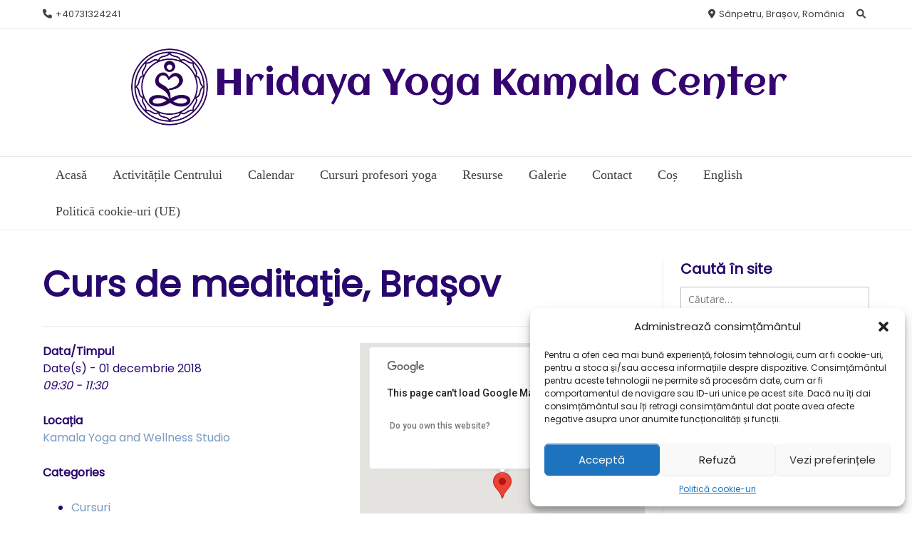

--- FILE ---
content_type: text/html; charset=UTF-8
request_url: https://centrul.kamala.ro/evenimente/curs-de-meditatie-brasov-2018-12-01/
body_size: 22682
content:
<!doctype html><!-- Overlay.ORG -->
<html lang="ro-RO">
<head>
	<meta charset="UTF-8">
	<meta name="viewport" content="width=device-width, initial-scale=1">
	<link rel="profile" href="https://gmpg.org/xfn/11">
	<title>Curs de meditaţie, Brașov &#8211; Hridaya Yoga Kamala Center</title>
<meta name='robots' content='max-image-preview:large' />
	<style>img:is([sizes="auto" i], [sizes^="auto," i]) { contain-intrinsic-size: 3000px 1500px }</style>
	<!-- Google tag (gtag.js) consent mode dataLayer added by Site Kit -->
<script type="text/javascript" id="google_gtagjs-js-consent-mode-data-layer">
/* <![CDATA[ */
window.dataLayer = window.dataLayer || [];function gtag(){dataLayer.push(arguments);}
gtag('consent', 'default', {"ad_personalization":"denied","ad_storage":"denied","ad_user_data":"denied","analytics_storage":"denied","functionality_storage":"denied","security_storage":"denied","personalization_storage":"denied","region":["AT","BE","BG","CH","CY","CZ","DE","DK","EE","ES","FI","FR","GB","GR","HR","HU","IE","IS","IT","LI","LT","LU","LV","MT","NL","NO","PL","PT","RO","SE","SI","SK"],"wait_for_update":500});
window._googlesitekitConsentCategoryMap = {"statistics":["analytics_storage"],"marketing":["ad_storage","ad_user_data","ad_personalization"],"functional":["functionality_storage","security_storage"],"preferences":["personalization_storage"]};
window._googlesitekitConsents = {"ad_personalization":"denied","ad_storage":"denied","ad_user_data":"denied","analytics_storage":"denied","functionality_storage":"denied","security_storage":"denied","personalization_storage":"denied","region":["AT","BE","BG","CH","CY","CZ","DE","DK","EE","ES","FI","FR","GB","GR","HR","HU","IE","IS","IT","LI","LT","LU","LV","MT","NL","NO","PL","PT","RO","SE","SI","SK"],"wait_for_update":500};
/* ]]> */
</script>
<!-- End Google tag (gtag.js) consent mode dataLayer added by Site Kit -->
<link rel='dns-prefetch' href='//www.googletagmanager.com' />
<link rel='dns-prefetch' href='//fonts.googleapis.com' />
<link rel="alternate" type="application/rss+xml" title="Hridaya Yoga Kamala Center &raquo; Flux" href="https://centrul.kamala.ro/feed/" />
<link rel="alternate" type="application/rss+xml" title="Hridaya Yoga Kamala Center &raquo; Flux comentarii" href="https://centrul.kamala.ro/comments/feed/" />
<link rel="alternate" type="application/rss+xml" title="Flux comentarii Hridaya Yoga Kamala Center &raquo; Curs de meditaţie, Brașov" href="https://centrul.kamala.ro/evenimente/curs-de-meditatie-brasov-2018-12-01/feed/" />
<script type="text/javascript">
/* <![CDATA[ */
window._wpemojiSettings = {"baseUrl":"https:\/\/s.w.org\/images\/core\/emoji\/16.0.1\/72x72\/","ext":".png","svgUrl":"https:\/\/s.w.org\/images\/core\/emoji\/16.0.1\/svg\/","svgExt":".svg","source":{"concatemoji":"https:\/\/centrul.kamala.ro\/wp-includes\/js\/wp-emoji-release.min.js?ver=0b307f3964951acc70ef21fff05a1cb4"}};
/*! This file is auto-generated */
!function(s,n){var o,i,e;function c(e){try{var t={supportTests:e,timestamp:(new Date).valueOf()};sessionStorage.setItem(o,JSON.stringify(t))}catch(e){}}function p(e,t,n){e.clearRect(0,0,e.canvas.width,e.canvas.height),e.fillText(t,0,0);var t=new Uint32Array(e.getImageData(0,0,e.canvas.width,e.canvas.height).data),a=(e.clearRect(0,0,e.canvas.width,e.canvas.height),e.fillText(n,0,0),new Uint32Array(e.getImageData(0,0,e.canvas.width,e.canvas.height).data));return t.every(function(e,t){return e===a[t]})}function u(e,t){e.clearRect(0,0,e.canvas.width,e.canvas.height),e.fillText(t,0,0);for(var n=e.getImageData(16,16,1,1),a=0;a<n.data.length;a++)if(0!==n.data[a])return!1;return!0}function f(e,t,n,a){switch(t){case"flag":return n(e,"\ud83c\udff3\ufe0f\u200d\u26a7\ufe0f","\ud83c\udff3\ufe0f\u200b\u26a7\ufe0f")?!1:!n(e,"\ud83c\udde8\ud83c\uddf6","\ud83c\udde8\u200b\ud83c\uddf6")&&!n(e,"\ud83c\udff4\udb40\udc67\udb40\udc62\udb40\udc65\udb40\udc6e\udb40\udc67\udb40\udc7f","\ud83c\udff4\u200b\udb40\udc67\u200b\udb40\udc62\u200b\udb40\udc65\u200b\udb40\udc6e\u200b\udb40\udc67\u200b\udb40\udc7f");case"emoji":return!a(e,"\ud83e\udedf")}return!1}function g(e,t,n,a){var r="undefined"!=typeof WorkerGlobalScope&&self instanceof WorkerGlobalScope?new OffscreenCanvas(300,150):s.createElement("canvas"),o=r.getContext("2d",{willReadFrequently:!0}),i=(o.textBaseline="top",o.font="600 32px Arial",{});return e.forEach(function(e){i[e]=t(o,e,n,a)}),i}function t(e){var t=s.createElement("script");t.src=e,t.defer=!0,s.head.appendChild(t)}"undefined"!=typeof Promise&&(o="wpEmojiSettingsSupports",i=["flag","emoji"],n.supports={everything:!0,everythingExceptFlag:!0},e=new Promise(function(e){s.addEventListener("DOMContentLoaded",e,{once:!0})}),new Promise(function(t){var n=function(){try{var e=JSON.parse(sessionStorage.getItem(o));if("object"==typeof e&&"number"==typeof e.timestamp&&(new Date).valueOf()<e.timestamp+604800&&"object"==typeof e.supportTests)return e.supportTests}catch(e){}return null}();if(!n){if("undefined"!=typeof Worker&&"undefined"!=typeof OffscreenCanvas&&"undefined"!=typeof URL&&URL.createObjectURL&&"undefined"!=typeof Blob)try{var e="postMessage("+g.toString()+"("+[JSON.stringify(i),f.toString(),p.toString(),u.toString()].join(",")+"));",a=new Blob([e],{type:"text/javascript"}),r=new Worker(URL.createObjectURL(a),{name:"wpTestEmojiSupports"});return void(r.onmessage=function(e){c(n=e.data),r.terminate(),t(n)})}catch(e){}c(n=g(i,f,p,u))}t(n)}).then(function(e){for(var t in e)n.supports[t]=e[t],n.supports.everything=n.supports.everything&&n.supports[t],"flag"!==t&&(n.supports.everythingExceptFlag=n.supports.everythingExceptFlag&&n.supports[t]);n.supports.everythingExceptFlag=n.supports.everythingExceptFlag&&!n.supports.flag,n.DOMReady=!1,n.readyCallback=function(){n.DOMReady=!0}}).then(function(){return e}).then(function(){var e;n.supports.everything||(n.readyCallback(),(e=n.source||{}).concatemoji?t(e.concatemoji):e.wpemoji&&e.twemoji&&(t(e.twemoji),t(e.wpemoji)))}))}((window,document),window._wpemojiSettings);
/* ]]> */
</script>
<style id='wp-emoji-styles-inline-css' type='text/css'>

	img.wp-smiley, img.emoji {
		display: inline !important;
		border: none !important;
		box-shadow: none !important;
		height: 1em !important;
		width: 1em !important;
		margin: 0 0.07em !important;
		vertical-align: -0.1em !important;
		background: none !important;
		padding: 0 !important;
	}
</style>
<link rel='stylesheet' id='wp-block-library-css' href='https://centrul.kamala.ro/wp-includes/css/dist/block-library/style.min.css?ver=0b307f3964951acc70ef21fff05a1cb4' type='text/css' media='all' />
<style id='classic-theme-styles-inline-css' type='text/css'>
/*! This file is auto-generated */
.wp-block-button__link{color:#fff;background-color:#32373c;border-radius:9999px;box-shadow:none;text-decoration:none;padding:calc(.667em + 2px) calc(1.333em + 2px);font-size:1.125em}.wp-block-file__button{background:#32373c;color:#fff;text-decoration:none}
</style>
<style id='global-styles-inline-css' type='text/css'>
:root{--wp--preset--aspect-ratio--square: 1;--wp--preset--aspect-ratio--4-3: 4/3;--wp--preset--aspect-ratio--3-4: 3/4;--wp--preset--aspect-ratio--3-2: 3/2;--wp--preset--aspect-ratio--2-3: 2/3;--wp--preset--aspect-ratio--16-9: 16/9;--wp--preset--aspect-ratio--9-16: 9/16;--wp--preset--color--black: #000000;--wp--preset--color--cyan-bluish-gray: #abb8c3;--wp--preset--color--white: #ffffff;--wp--preset--color--pale-pink: #f78da7;--wp--preset--color--vivid-red: #cf2e2e;--wp--preset--color--luminous-vivid-orange: #ff6900;--wp--preset--color--luminous-vivid-amber: #fcb900;--wp--preset--color--light-green-cyan: #7bdcb5;--wp--preset--color--vivid-green-cyan: #00d084;--wp--preset--color--pale-cyan-blue: #8ed1fc;--wp--preset--color--vivid-cyan-blue: #0693e3;--wp--preset--color--vivid-purple: #9b51e0;--wp--preset--gradient--vivid-cyan-blue-to-vivid-purple: linear-gradient(135deg,rgba(6,147,227,1) 0%,rgb(155,81,224) 100%);--wp--preset--gradient--light-green-cyan-to-vivid-green-cyan: linear-gradient(135deg,rgb(122,220,180) 0%,rgb(0,208,130) 100%);--wp--preset--gradient--luminous-vivid-amber-to-luminous-vivid-orange: linear-gradient(135deg,rgba(252,185,0,1) 0%,rgba(255,105,0,1) 100%);--wp--preset--gradient--luminous-vivid-orange-to-vivid-red: linear-gradient(135deg,rgba(255,105,0,1) 0%,rgb(207,46,46) 100%);--wp--preset--gradient--very-light-gray-to-cyan-bluish-gray: linear-gradient(135deg,rgb(238,238,238) 0%,rgb(169,184,195) 100%);--wp--preset--gradient--cool-to-warm-spectrum: linear-gradient(135deg,rgb(74,234,220) 0%,rgb(151,120,209) 20%,rgb(207,42,186) 40%,rgb(238,44,130) 60%,rgb(251,105,98) 80%,rgb(254,248,76) 100%);--wp--preset--gradient--blush-light-purple: linear-gradient(135deg,rgb(255,206,236) 0%,rgb(152,150,240) 100%);--wp--preset--gradient--blush-bordeaux: linear-gradient(135deg,rgb(254,205,165) 0%,rgb(254,45,45) 50%,rgb(107,0,62) 100%);--wp--preset--gradient--luminous-dusk: linear-gradient(135deg,rgb(255,203,112) 0%,rgb(199,81,192) 50%,rgb(65,88,208) 100%);--wp--preset--gradient--pale-ocean: linear-gradient(135deg,rgb(255,245,203) 0%,rgb(182,227,212) 50%,rgb(51,167,181) 100%);--wp--preset--gradient--electric-grass: linear-gradient(135deg,rgb(202,248,128) 0%,rgb(113,206,126) 100%);--wp--preset--gradient--midnight: linear-gradient(135deg,rgb(2,3,129) 0%,rgb(40,116,252) 100%);--wp--preset--font-size--small: 13px;--wp--preset--font-size--medium: 20px;--wp--preset--font-size--large: 36px;--wp--preset--font-size--x-large: 42px;--wp--preset--font-family--inter: "Inter", sans-serif;--wp--preset--font-family--cardo: Cardo;--wp--preset--spacing--20: 0.44rem;--wp--preset--spacing--30: 0.67rem;--wp--preset--spacing--40: 1rem;--wp--preset--spacing--50: 1.5rem;--wp--preset--spacing--60: 2.25rem;--wp--preset--spacing--70: 3.38rem;--wp--preset--spacing--80: 5.06rem;--wp--preset--shadow--natural: 6px 6px 9px rgba(0, 0, 0, 0.2);--wp--preset--shadow--deep: 12px 12px 50px rgba(0, 0, 0, 0.4);--wp--preset--shadow--sharp: 6px 6px 0px rgba(0, 0, 0, 0.2);--wp--preset--shadow--outlined: 6px 6px 0px -3px rgba(255, 255, 255, 1), 6px 6px rgba(0, 0, 0, 1);--wp--preset--shadow--crisp: 6px 6px 0px rgba(0, 0, 0, 1);}:where(.is-layout-flex){gap: 0.5em;}:where(.is-layout-grid){gap: 0.5em;}body .is-layout-flex{display: flex;}.is-layout-flex{flex-wrap: wrap;align-items: center;}.is-layout-flex > :is(*, div){margin: 0;}body .is-layout-grid{display: grid;}.is-layout-grid > :is(*, div){margin: 0;}:where(.wp-block-columns.is-layout-flex){gap: 2em;}:where(.wp-block-columns.is-layout-grid){gap: 2em;}:where(.wp-block-post-template.is-layout-flex){gap: 1.25em;}:where(.wp-block-post-template.is-layout-grid){gap: 1.25em;}.has-black-color{color: var(--wp--preset--color--black) !important;}.has-cyan-bluish-gray-color{color: var(--wp--preset--color--cyan-bluish-gray) !important;}.has-white-color{color: var(--wp--preset--color--white) !important;}.has-pale-pink-color{color: var(--wp--preset--color--pale-pink) !important;}.has-vivid-red-color{color: var(--wp--preset--color--vivid-red) !important;}.has-luminous-vivid-orange-color{color: var(--wp--preset--color--luminous-vivid-orange) !important;}.has-luminous-vivid-amber-color{color: var(--wp--preset--color--luminous-vivid-amber) !important;}.has-light-green-cyan-color{color: var(--wp--preset--color--light-green-cyan) !important;}.has-vivid-green-cyan-color{color: var(--wp--preset--color--vivid-green-cyan) !important;}.has-pale-cyan-blue-color{color: var(--wp--preset--color--pale-cyan-blue) !important;}.has-vivid-cyan-blue-color{color: var(--wp--preset--color--vivid-cyan-blue) !important;}.has-vivid-purple-color{color: var(--wp--preset--color--vivid-purple) !important;}.has-black-background-color{background-color: var(--wp--preset--color--black) !important;}.has-cyan-bluish-gray-background-color{background-color: var(--wp--preset--color--cyan-bluish-gray) !important;}.has-white-background-color{background-color: var(--wp--preset--color--white) !important;}.has-pale-pink-background-color{background-color: var(--wp--preset--color--pale-pink) !important;}.has-vivid-red-background-color{background-color: var(--wp--preset--color--vivid-red) !important;}.has-luminous-vivid-orange-background-color{background-color: var(--wp--preset--color--luminous-vivid-orange) !important;}.has-luminous-vivid-amber-background-color{background-color: var(--wp--preset--color--luminous-vivid-amber) !important;}.has-light-green-cyan-background-color{background-color: var(--wp--preset--color--light-green-cyan) !important;}.has-vivid-green-cyan-background-color{background-color: var(--wp--preset--color--vivid-green-cyan) !important;}.has-pale-cyan-blue-background-color{background-color: var(--wp--preset--color--pale-cyan-blue) !important;}.has-vivid-cyan-blue-background-color{background-color: var(--wp--preset--color--vivid-cyan-blue) !important;}.has-vivid-purple-background-color{background-color: var(--wp--preset--color--vivid-purple) !important;}.has-black-border-color{border-color: var(--wp--preset--color--black) !important;}.has-cyan-bluish-gray-border-color{border-color: var(--wp--preset--color--cyan-bluish-gray) !important;}.has-white-border-color{border-color: var(--wp--preset--color--white) !important;}.has-pale-pink-border-color{border-color: var(--wp--preset--color--pale-pink) !important;}.has-vivid-red-border-color{border-color: var(--wp--preset--color--vivid-red) !important;}.has-luminous-vivid-orange-border-color{border-color: var(--wp--preset--color--luminous-vivid-orange) !important;}.has-luminous-vivid-amber-border-color{border-color: var(--wp--preset--color--luminous-vivid-amber) !important;}.has-light-green-cyan-border-color{border-color: var(--wp--preset--color--light-green-cyan) !important;}.has-vivid-green-cyan-border-color{border-color: var(--wp--preset--color--vivid-green-cyan) !important;}.has-pale-cyan-blue-border-color{border-color: var(--wp--preset--color--pale-cyan-blue) !important;}.has-vivid-cyan-blue-border-color{border-color: var(--wp--preset--color--vivid-cyan-blue) !important;}.has-vivid-purple-border-color{border-color: var(--wp--preset--color--vivid-purple) !important;}.has-vivid-cyan-blue-to-vivid-purple-gradient-background{background: var(--wp--preset--gradient--vivid-cyan-blue-to-vivid-purple) !important;}.has-light-green-cyan-to-vivid-green-cyan-gradient-background{background: var(--wp--preset--gradient--light-green-cyan-to-vivid-green-cyan) !important;}.has-luminous-vivid-amber-to-luminous-vivid-orange-gradient-background{background: var(--wp--preset--gradient--luminous-vivid-amber-to-luminous-vivid-orange) !important;}.has-luminous-vivid-orange-to-vivid-red-gradient-background{background: var(--wp--preset--gradient--luminous-vivid-orange-to-vivid-red) !important;}.has-very-light-gray-to-cyan-bluish-gray-gradient-background{background: var(--wp--preset--gradient--very-light-gray-to-cyan-bluish-gray) !important;}.has-cool-to-warm-spectrum-gradient-background{background: var(--wp--preset--gradient--cool-to-warm-spectrum) !important;}.has-blush-light-purple-gradient-background{background: var(--wp--preset--gradient--blush-light-purple) !important;}.has-blush-bordeaux-gradient-background{background: var(--wp--preset--gradient--blush-bordeaux) !important;}.has-luminous-dusk-gradient-background{background: var(--wp--preset--gradient--luminous-dusk) !important;}.has-pale-ocean-gradient-background{background: var(--wp--preset--gradient--pale-ocean) !important;}.has-electric-grass-gradient-background{background: var(--wp--preset--gradient--electric-grass) !important;}.has-midnight-gradient-background{background: var(--wp--preset--gradient--midnight) !important;}.has-small-font-size{font-size: var(--wp--preset--font-size--small) !important;}.has-medium-font-size{font-size: var(--wp--preset--font-size--medium) !important;}.has-large-font-size{font-size: var(--wp--preset--font-size--large) !important;}.has-x-large-font-size{font-size: var(--wp--preset--font-size--x-large) !important;}
:where(.wp-block-post-template.is-layout-flex){gap: 1.25em;}:where(.wp-block-post-template.is-layout-grid){gap: 1.25em;}
:where(.wp-block-columns.is-layout-flex){gap: 2em;}:where(.wp-block-columns.is-layout-grid){gap: 2em;}
:root :where(.wp-block-pullquote){font-size: 1.5em;line-height: 1.6;}
</style>
<link rel='stylesheet' id='amazing-pw-styles-css' href='https://centrul.kamala.ro/wp-content/plugins/amazing-post-widget/css/amazing-pw.css?ver=0b307f3964951acc70ef21fff05a1cb4' type='text/css' media='all' />
<link rel='stylesheet' id='contact-form-7-css' href='https://centrul.kamala.ro/wp-content/plugins/contact-form-7/includes/css/styles.css?ver=5.9.8' type='text/css' media='all' />
<link rel='stylesheet' id='events-manager-css' href='https://centrul.kamala.ro/wp-content/plugins/events-manager/includes/css/events-manager.min.css?ver=6.6.1' type='text/css' media='all' />
<style id='events-manager-inline-css' type='text/css'>
body .em { --font-family : inherit; --font-weight : inherit; --font-size : 1em; --line-height : inherit; }
</style>
<link rel='stylesheet' id='fancybox-style-css' href='https://centrul.kamala.ro/wp-content/plugins/light/css/jquery.fancybox.css?ver=0b307f3964951acc70ef21fff05a1cb4' type='text/css' media='all' />
<link rel='stylesheet' id='responsive-lightbox-swipebox-css' href='https://centrul.kamala.ro/wp-content/plugins/responsive-lightbox/assets/swipebox/swipebox.min.css?ver=2.4.8' type='text/css' media='all' />
<link rel='stylesheet' id='sow-social-media-buttons-flat-8ab9ed0c9ba6-css' href='https://centrul.kamala.ro/wp-content/uploads/siteorigin-widgets/sow-social-media-buttons-flat-8ab9ed0c9ba6.css?ver=0b307f3964951acc70ef21fff05a1cb4' type='text/css' media='all' />
<link rel='stylesheet' id='woocommerce-layout-css' href='https://centrul.kamala.ro/wp-content/plugins/woocommerce/assets/css/woocommerce-layout.css?ver=9.3.5' type='text/css' media='all' />
<link rel='stylesheet' id='woocommerce-smallscreen-css' href='https://centrul.kamala.ro/wp-content/plugins/woocommerce/assets/css/woocommerce-smallscreen.css?ver=9.3.5' type='text/css' media='only screen and (max-width: 768px)' />
<link rel='stylesheet' id='woocommerce-general-css' href='https://centrul.kamala.ro/wp-content/plugins/woocommerce/assets/css/woocommerce.css?ver=9.3.5' type='text/css' media='all' />
<style id='woocommerce-inline-inline-css' type='text/css'>
.woocommerce form .form-row .required { visibility: visible; }
</style>
<link rel='stylesheet' id='cmplz-general-css' href='https://centrul.kamala.ro/wp-content/plugins/complianz-gdpr/assets/css/cookieblocker.min.css?ver=1728820706' type='text/css' media='all' />
<link rel='stylesheet' id='wp-pagenavi-css' href='https://centrul.kamala.ro/wp-content/plugins/wp-pagenavi/pagenavi-css.css?ver=2.70' type='text/css' media='all' />
<link rel='stylesheet' id='overlay_customizer_fonts-css' href='//fonts.googleapis.com/css?family=Poppins%3Aregular|Aclonica%3Aregular%26subset%3Dlatin%2C' type='text/css' media='screen' />
<link rel='stylesheet' id='overlay-fonts-css' href='//fonts.googleapis.com/css?family=Open+Sans%7CPoppins&#038;ver=1.1.44' type='text/css' media='all' />
<link rel='stylesheet' id='overlay-style-css' href='https://centrul.kamala.ro/wp-content/themes/overlay/style.css?ver=0b307f3964951acc70ef21fff05a1cb4' type='text/css' media='all' />
<link rel='stylesheet' id='overlay-font-awesome-css' href='https://centrul.kamala.ro/wp-content/themes/overlay/inc/font-awesome/css/all.css?ver=6.0.0' type='text/css' media='all' />
<link rel='stylesheet' id='overlay-header-style-css' href='https://centrul.kamala.ro/wp-content/themes/overlay/templates/header/header-style.css?ver=1.1.44' type='text/css' media='all' />
<link rel='stylesheet' id='overlay-footer-style-css' href='https://centrul.kamala.ro/wp-content/themes/overlay/templates/footer/css/footer-default.css?ver=1.1.44' type='text/css' media='all' />
<link rel='stylesheet' id='overlay-resp-menu-css' href='https://centrul.kamala.ro/wp-content/themes/overlay/inc/css/menu-mobile.css?ver=1.1.44' type='text/css' media='(max-width: 980px)' />
<link rel='stylesheet' id='overlay-resp-tablet-css' href='https://centrul.kamala.ro/wp-content/themes/overlay/inc/css/responsive-tablet.css?ver=1.1.44' type='text/css' media='(max-width: 980px)' />
<link rel='stylesheet' id='overlay-resp-mobile-css' href='https://centrul.kamala.ro/wp-content/themes/overlay/inc/css/responsive-mobile.css?ver=1.1.44' type='text/css' media='(max-width: 782px)' />
<link rel='stylesheet' id='dashicons-css' href='https://centrul.kamala.ro/wp-includes/css/dashicons.min.css?ver=0b307f3964951acc70ef21fff05a1cb4' type='text/css' media='all' />
<link rel='stylesheet' id='overlay-edd-css-css' href='https://centrul.kamala.ro/wp-content/themes/overlay/inc/css/edd.css?ver=1.1.44' type='text/css' media='all' />
<link rel='stylesheet' id='overlay-woocommerce-style-css' href='https://centrul.kamala.ro/wp-content/themes/overlay/inc/css/woocommerce.css?ver=0b307f3964951acc70ef21fff05a1cb4' type='text/css' media='all' />
<style id='overlay-woocommerce-style-inline-css' type='text/css'>
@font-face {
			font-family: "star";
			src: url("https://centrul.kamala.ro/wp-content/plugins/woocommerce/assets/fonts/star.eot");
			src: url("https://centrul.kamala.ro/wp-content/plugins/woocommerce/assets/fonts/star.eot?#iefix") format("embedded-opentype"),
				url("https://centrul.kamala.ro/wp-content/plugins/woocommerce/assets/fonts/star.woff") format("woff"),
				url("https://centrul.kamala.ro/wp-content/plugins/woocommerce/assets/fonts/star.ttf") format("truetype"),
				url("https://centrul.kamala.ro/wp-content/plugins/woocommerce/assets/fonts/star.svg#star") format("svg");
			font-weight: normal;
			font-style: normal;
		}
</style>
<style id='overlay-customizer-custom-css-inline-css' type='text/css'>
a.custom-logo-link{max-width:125px;}.site-title{margin-bottom:0px;font-size:51px;font-family:"Aclonica","Helvetica Neue",sans-serif;}.site-logo-align .site-logo-title{padding-left:0px;}.site-header .site-bar .social-icon,
					.site-header.overlay-topbar-one button.header-search,
                    .overlay-header-sicons .social-icon{font-size:13px;}.site-header .site-bar .social-icon{margin-right:8.5px;}.overlay-blog-left .wp-post-image,
				.overlay-blog-right .wp-post-image,
				.overlay-blog-alt .wp-post-image,
				.overlay-blog-top .wp-post-image{box-shadow:0 0 0 1px rgba(0, 0, 0, 0.04), 0 1px 8px rgba(0, 0, 0, 0.14);}.main-navigation{font-family:Georgia,Times,"Times New Roman",serif;}body, button, input, select, optgroup, textarea{font-family:"Poppins","Helvetica Neue",sans-serif;}.overlay-page-title .overlay-h-title,
				.woocommerce-products-header .woocommerce-products-header__title{font-size:50px;}.overlay-page-title .overlay-h-title,
				.woocommerce-products-header__title{font-weight:900;}.woocommerce ul.products{margin:0 -29px;}.woocommerce ul.products li.product{margin:0 0 87px;padding:1px 29px 4px;}.overlay-wcsale-normal ul.products li.product .onsale{right:34px;}.overlay-wc-2 ul.products li.product .button,
					.overlay-wc-2 .related.products ul.products li.product .button{margin:0 29px 0;}.overlay-wc-2 ul.products li.product .star-rating{right:29px;}.overlay-wcsale-triangle ul.products li.product .onsale{right:7px;}.overlay-wcsale-square ul.products li.product .onsale,
					.overlay-wcsale-bubble ul.products li.product .onsale{right:37px;}.woocommerce ul.products li.product .star-rating{left:35px;}.site-title a{color:#340470;}.overlay-h-title{color:#27066d;}.site-content-inner h1,
				.site-content-inner h2,
				.site-content-inner h3,
				.site-content-inner h4,
				.site-content-inner h5,
				.site-content-inner h6,
				.widget-area .widget-title{color:#27066d;}.site-content-inner{color:#27066d;}.site-content-inner a:hover,
				.overlay-breadcrumbs a:hover,
				.overlay-pagetitle-cheader .overlay-breadcrumbs a:hover{color:#370aaa;}
@media (min-width: 981px){.main-navigation ul#overlay-main-menu > li > a,
				.main-navigation #overlay-main-menu > ul > li > a,
				.main-navigation .overlay-menu-cart{font-size:18px;}}
@media (max-width: 980px){.menu-toggle{font-size:18px;}}
</style>
<script type="text/javascript" src="https://centrul.kamala.ro/wp-includes/js/jquery/jquery.min.js?ver=3.7.1" id="jquery-core-js"></script>
<script type="text/javascript" src="https://centrul.kamala.ro/wp-includes/js/jquery/jquery-migrate.min.js?ver=3.4.1" id="jquery-migrate-js"></script>
<script type="text/javascript" src="https://centrul.kamala.ro/wp-includes/js/jquery/ui/core.min.js?ver=1.13.3" id="jquery-ui-core-js"></script>
<script type="text/javascript" src="https://centrul.kamala.ro/wp-includes/js/jquery/ui/mouse.min.js?ver=1.13.3" id="jquery-ui-mouse-js"></script>
<script type="text/javascript" src="https://centrul.kamala.ro/wp-includes/js/jquery/ui/sortable.min.js?ver=1.13.3" id="jquery-ui-sortable-js"></script>
<script type="text/javascript" src="https://centrul.kamala.ro/wp-includes/js/jquery/ui/datepicker.min.js?ver=1.13.3" id="jquery-ui-datepicker-js"></script>
<script type="text/javascript" id="jquery-ui-datepicker-js-after">
/* <![CDATA[ */
jQuery(function(jQuery){jQuery.datepicker.setDefaults({"closeText":"\u00cenchide","currentText":"Azi","monthNames":["ianuarie","februarie","martie","aprilie","mai","iunie","iulie","august","septembrie","octombrie","noiembrie","decembrie"],"monthNamesShort":["ian.","feb.","mart.","apr.","mai","iun.","iul.","aug.","sept.","oct.","nov.","dec."],"nextText":"Urm\u0103tor","prevText":"Anterior","dayNames":["duminic\u0103","luni","mar\u021bi","miercuri","joi","vineri","s\u00e2mb\u0103t\u0103"],"dayNamesShort":["D","lun","mar","mie","J","vin","S"],"dayNamesMin":["D","L","Ma","Mi","J","V","S"],"dateFormat":"d MM yy","firstDay":1,"isRTL":false});});
/* ]]> */
</script>
<script type="text/javascript" src="https://centrul.kamala.ro/wp-includes/js/jquery/ui/resizable.min.js?ver=1.13.3" id="jquery-ui-resizable-js"></script>
<script type="text/javascript" src="https://centrul.kamala.ro/wp-includes/js/jquery/ui/draggable.min.js?ver=1.13.3" id="jquery-ui-draggable-js"></script>
<script type="text/javascript" src="https://centrul.kamala.ro/wp-includes/js/jquery/ui/controlgroup.min.js?ver=1.13.3" id="jquery-ui-controlgroup-js"></script>
<script type="text/javascript" src="https://centrul.kamala.ro/wp-includes/js/jquery/ui/checkboxradio.min.js?ver=1.13.3" id="jquery-ui-checkboxradio-js"></script>
<script type="text/javascript" src="https://centrul.kamala.ro/wp-includes/js/jquery/ui/button.min.js?ver=1.13.3" id="jquery-ui-button-js"></script>
<script type="text/javascript" src="https://centrul.kamala.ro/wp-includes/js/jquery/ui/dialog.min.js?ver=1.13.3" id="jquery-ui-dialog-js"></script>
<script type="text/javascript" id="events-manager-js-extra">
/* <![CDATA[ */
var EM = {"ajaxurl":"https:\/\/centrul.kamala.ro\/wp-admin\/admin-ajax.php","locationajaxurl":"https:\/\/centrul.kamala.ro\/wp-admin\/admin-ajax.php?action=locations_search","firstDay":"1","locale":"ro","dateFormat":"yy-mm-dd","ui_css":"https:\/\/centrul.kamala.ro\/wp-content\/plugins\/events-manager\/includes\/css\/jquery-ui\/build.min.css","show24hours":"1","is_ssl":"1","autocomplete_limit":"10","calendar":{"breakpoints":{"small":560,"medium":908,"large":false}},"phone":"","datepicker":{"format":"d.m.Y","locale":"ro"},"search":{"breakpoints":{"small":650,"medium":850,"full":false}},"url":"https:\/\/centrul.kamala.ro\/wp-content\/plugins\/events-manager","bookingInProgress":"Please wait while the booking is being submitted.","tickets_save":"Save Ticket","bookingajaxurl":"https:\/\/centrul.kamala.ro\/wp-admin\/admin-ajax.php","bookings_export_save":"Export Bookings","bookings_settings_save":"Save Settings","booking_delete":"Are you sure you want to delete?","booking_offset":"30","bookings":{"submit_button":{"text":{"default":"Send your booking","free":"Send your booking","payment":"Send your booking","processing":"Processing ..."}},"update_listener":""},"bb_full":"Sold Out","bb_book":"Book Now","bb_booking":"Booking...","bb_booked":"Booking Submitted","bb_error":"Booking Error. Try again?","bb_cancel":"Cancel","bb_canceling":"Canceling...","bb_cancelled":"Cancelled","bb_cancel_error":"Cancellation Error. Try again?","txt_search":"C\u0103utare","txt_searching":"Searching...","txt_loading":"Loading..."};
/* ]]> */
</script>
<script type="text/javascript" src="https://centrul.kamala.ro/wp-content/plugins/events-manager/includes/js/events-manager.js?ver=6.6.1" id="events-manager-js"></script>
<script type="text/javascript" src="https://centrul.kamala.ro/wp-content/plugins/events-manager/includes/external/flatpickr/l10n/ro.js?ver=6.6.1" id="em-flatpickr-localization-js"></script>
<script type="text/javascript" src="https://centrul.kamala.ro/wp-content/plugins/responsive-lightbox/assets/swipebox/jquery.swipebox.min.js?ver=2.4.8" id="responsive-lightbox-swipebox-js"></script>
<script type="text/javascript" src="https://centrul.kamala.ro/wp-includes/js/underscore.min.js?ver=1.13.7" id="underscore-js"></script>
<script type="text/javascript" src="https://centrul.kamala.ro/wp-content/plugins/responsive-lightbox/assets/infinitescroll/infinite-scroll.pkgd.min.js?ver=0b307f3964951acc70ef21fff05a1cb4" id="responsive-lightbox-infinite-scroll-js"></script>
<script type="text/javascript" id="responsive-lightbox-js-before">
/* <![CDATA[ */
var rlArgs = {"script":"swipebox","selector":"lightbox","customEvents":"","activeGalleries":true,"animation":true,"hideCloseButtonOnMobile":false,"removeBarsOnMobile":false,"hideBars":true,"hideBarsDelay":5000,"videoMaxWidth":1080,"useSVG":true,"loopAtEnd":false,"woocommerce_gallery":false,"ajaxurl":"https:\/\/centrul.kamala.ro\/wp-admin\/admin-ajax.php","nonce":"b86805e1cc","preview":false,"postId":18746,"scriptExtension":false};
/* ]]> */
</script>
<script type="text/javascript" src="https://centrul.kamala.ro/wp-content/plugins/responsive-lightbox/js/front.js?ver=2.4.8" id="responsive-lightbox-js"></script>
<script type="text/javascript" src="https://centrul.kamala.ro/wp-content/plugins/woocommerce/assets/js/jquery-blockui/jquery.blockUI.min.js?ver=2.7.0-wc.9.3.5" id="jquery-blockui-js" data-wp-strategy="defer"></script>
<script type="text/javascript" id="wc-add-to-cart-js-extra">
/* <![CDATA[ */
var wc_add_to_cart_params = {"ajax_url":"\/wp-admin\/admin-ajax.php","wc_ajax_url":"\/?wc-ajax=%%endpoint%%","i18n_view_cart":"View cart","cart_url":"https:\/\/centrul.kamala.ro\/cos\/","is_cart":"","cart_redirect_after_add":"yes"};
/* ]]> */
</script>
<script type="text/javascript" src="https://centrul.kamala.ro/wp-content/plugins/woocommerce/assets/js/frontend/add-to-cart.min.js?ver=9.3.5" id="wc-add-to-cart-js" defer="defer" data-wp-strategy="defer"></script>
<script type="text/javascript" src="https://centrul.kamala.ro/wp-content/plugins/woocommerce/assets/js/js-cookie/js.cookie.min.js?ver=2.1.4-wc.9.3.5" id="js-cookie-js" data-wp-strategy="defer"></script>

<!-- Google tag (gtag.js) snippet added by Site Kit -->
<!-- Google Analytics snippet added by Site Kit -->
<!-- Google Ads snippet added by Site Kit -->
<script type="text/javascript" src="https://www.googletagmanager.com/gtag/js?id=GT-P3J3NNH" id="google_gtagjs-js" async></script>
<script type="text/javascript" id="google_gtagjs-js-after">
/* <![CDATA[ */
window.dataLayer = window.dataLayer || [];function gtag(){dataLayer.push(arguments);}
gtag("set","linker",{"domains":["centrul.kamala.ro"]});
gtag("js", new Date());
gtag("set", "developer_id.dZTNiMT", true);
gtag("config", "GT-P3J3NNH");
gtag("config", "AW-1012005759");
 window._googlesitekit = window._googlesitekit || {}; window._googlesitekit.throttledEvents = []; window._googlesitekit.gtagEvent = (name, data) => { var key = JSON.stringify( { name, data } ); if ( !! window._googlesitekit.throttledEvents[ key ] ) { return; } window._googlesitekit.throttledEvents[ key ] = true; setTimeout( () => { delete window._googlesitekit.throttledEvents[ key ]; }, 5 ); gtag( "event", name, { ...data, event_source: "site-kit" } ); }; 
/* ]]> */
</script>
<link rel="https://api.w.org/" href="https://centrul.kamala.ro/wp-json/" /><link rel="EditURI" type="application/rsd+xml" title="RSD" href="https://centrul.kamala.ro/xmlrpc.php?rsd" />

<link rel="canonical" href="https://centrul.kamala.ro/evenimente/curs-de-meditatie-brasov-2018-12-01/" />
<link rel='shortlink' href='https://centrul.kamala.ro/?p=18746' />
<link rel="alternate" title="oEmbed (JSON)" type="application/json+oembed" href="https://centrul.kamala.ro/wp-json/oembed/1.0/embed?url=https%3A%2F%2Fcentrul.kamala.ro%2Fevenimente%2Fcurs-de-meditatie-brasov-2018-12-01%2F" />
<link rel="alternate" title="oEmbed (XML)" type="text/xml+oembed" href="https://centrul.kamala.ro/wp-json/oembed/1.0/embed?url=https%3A%2F%2Fcentrul.kamala.ro%2Fevenimente%2Fcurs-de-meditatie-brasov-2018-12-01%2F&#038;format=xml" />
<meta name="generator" content="Site Kit by Google 1.170.0" />			<style>.cmplz-hidden {
					display: none !important;
				}</style>	<noscript><style>.woocommerce-product-gallery{ opacity: 1 !important; }</style></noscript>
	<style class='wp-fonts-local' type='text/css'>
@font-face{font-family:Inter;font-style:normal;font-weight:300 900;font-display:fallback;src:url('https://centrul.kamala.ro/wp-content/plugins/woocommerce/assets/fonts/Inter-VariableFont_slnt,wght.woff2') format('woff2');font-stretch:normal;}
@font-face{font-family:Cardo;font-style:normal;font-weight:400;font-display:fallback;src:url('https://centrul.kamala.ro/wp-content/plugins/woocommerce/assets/fonts/cardo_normal_400.woff2') format('woff2');}
</style>
<link rel="icon" href="https://centrul.kamala.ro/wp-content/uploads/2016/03/logo-simplu-site-100x100.jpg" sizes="32x32" />
<link rel="icon" href="https://centrul.kamala.ro/wp-content/uploads/2016/03/logo-simplu-site-200x199.jpg" sizes="192x192" />
<link rel="apple-touch-icon" href="https://centrul.kamala.ro/wp-content/uploads/2016/03/logo-simplu-site-200x199.jpg" />
<meta name="msapplication-TileImage" content="https://centrul.kamala.ro/wp-content/uploads/2016/03/logo-simplu-site-320x320.jpg" />
</head>

<body data-rsssl=1 class="wp-singular event-template-default single single-event postid-18746 wp-custom-logo wp-theme-overlay theme-overlay woocommerce-no-js overlay-site-full-width overlay-menu-rightside overlay-blog-post-rs woocommerce-active">
<div id="page" class="site overlay-search-slide">

	
	<div class="site-not-boxed">
		<a class="skip-link screen-reader-text" href="#content">Skip to content</a>

		<header id="masthead" class="site-header overlay-header-default">
    <div class="site-bar overlay-topbar-default  ">
    <div class="site-container">

        <div class="site-bar-inner">
            <div class="site-bar-left">

                                                    
                					<span class="site-bar-text header-phone"><i class="fas fa-phone"></i> +40731324241</span>
				                
            </div>
            <div class="site-bar-right">

                					<span class="site-bar-text header-address"><i class="fas fa-map-marker-alt"></i> Sânpetru, Brașov, România</span>
				
                
                
                                                            <button class="header-search">
                            <i class="fas fa-search search-btn"></i>
                        </button>
                                    
            </div>
        </div><!-- .site-topbar-inner -->

                                    <div class="header-search-block">
                    <form role="search" method="get" class="search-form" action="https://centrul.kamala.ro/">
				<label>
					<span class="screen-reader-text">Caută după:</span>
					<input type="search" class="search-field" placeholder="Căutare&hellip;" value="" name="s" />
				</label>
				<input type="submit" class="search-submit" value="Caută" />
			</form>                </div>
                                    
    </div><!-- .site-container -->
</div>
        <div class="site-container">
            <div class="site-header-inner">

                <div class="site-branding align-items-middle">
                    <div class="site-logo-align">                        
                        <div class="site-logo-align-inner">                            
                                                            <a href="https://centrul.kamala.ro/" class="custom-logo-link" rel="home"><img width="217" height="217" src="https://centrul.kamala.ro/wp-content/uploads/2017/12/cropped-logo-nou-nout6-1.png" class="custom-logo" alt="Hridaya Yoga Kamala Center" decoding="async" srcset="https://centrul.kamala.ro/wp-content/uploads/2017/12/cropped-logo-nou-nout6-1.png 217w, https://centrul.kamala.ro/wp-content/uploads/2017/12/cropped-logo-nou-nout6-1-200x200.png 200w, https://centrul.kamala.ro/wp-content/uploads/2017/12/cropped-logo-nou-nout6-1-100x100.png 100w, https://centrul.kamala.ro/wp-content/uploads/2017/12/cropped-logo-nou-nout6-1-160x160.png 160w" sizes="(max-width: 217px) 100vw, 217px" /></a>
                                                                    <div class="site-logo-title">
                                                                                    <p class="site-title"><a href="https://centrul.kamala.ro/" rel="home">Hridaya Yoga Kamala Center</a></p>                                                                                                                    </div>
                                                                                    
                        </div>
                    </div>                </div><!-- .site-branding -->
            
            </div>
        </div>
        
                    <nav id="site-navigation" class="main-navigation overlay-menu-rightside overlay-nav-plain   overlay-dd-style-button">
                <div class="site-container">
                    <button class="menu-toggle" aria-controls="main-menu" aria-expanded="false">
                                                Menu                    </button>
                    <div class="menu-main-menu-container">
                        <div class="main-menu-inner"><ul id="overlay-main-menu" class="menu"><li id="menu-item-13" class="menu-item menu-item-type-custom menu-item-object-custom menu-item-home menu-item-13"><a href="https://centrul.kamala.ro/">Acasă</a></li>
<li id="menu-item-1382" class="menu-item menu-item-type-post_type menu-item-object-page menu-item-has-children menu-item-1382"><a href="https://centrul.kamala.ro/activitatile-centrului/">Activitățile Centrului</a>
<ul class="sub-menu">
	<li id="menu-item-413" class="menu-item menu-item-type-post_type menu-item-object-page menu-item-has-children menu-item-413"><a href="https://centrul.kamala.ro/cursuri/">Cursuri</a>
	<ul class="sub-menu">
		<li id="menu-item-418" class="menu-item menu-item-type-taxonomy menu-item-object-category menu-item-418"><a href="https://centrul.kamala.ro/category/anunturi-centru/anunturi-cursuri/">Anunțuri</a></li>
		<li id="menu-item-416" class="menu-item menu-item-type-post_type menu-item-object-page menu-item-416"><a href="https://centrul.kamala.ro/cursuri/cursuri-de-yoga/">Yoga</a></li>
		<li id="menu-item-415" class="menu-item menu-item-type-post_type menu-item-object-page menu-item-415"><a href="https://centrul.kamala.ro/cursuri/cursuri-de-meditatie/">Meditație</a></li>
		<li id="menu-item-487" class="menu-item menu-item-type-post_type menu-item-object-page menu-item-487"><a href="https://centrul.kamala.ro/cursuri/yoga-online/">Yoga on-line</a></li>
		<li id="menu-item-21483" class="menu-item menu-item-type-post_type menu-item-object-page menu-item-21483"><a href="https://centrul.kamala.ro/cursuri-inregistrate/">Cursuri înregistrate</a></li>
		<li id="menu-item-13085" class="menu-item menu-item-type-post_type menu-item-object-page menu-item-13085"><a href="https://centrul.kamala.ro/cursuri/armonizare-mentala/">Armonizare mentală</a></li>
		<li id="menu-item-1423" class="menu-item menu-item-type-post_type menu-item-object-page menu-item-1423"><a href="https://centrul.kamala.ro/cursuri/yoga-pentru-seniori/">Yoga pentru seniori</a></li>
		<li id="menu-item-13181" class="menu-item menu-item-type-post_type menu-item-object-page menu-item-13181"><a href="https://centrul.kamala.ro/cursuri/program-revigor/">Program Revigor</a></li>
	</ul>
</li>
	<li id="menu-item-422" class="menu-item menu-item-type-post_type menu-item-object-page menu-item-has-children menu-item-422"><a href="https://centrul.kamala.ro/seminarii/">Seminarii</a>
	<ul class="sub-menu">
		<li id="menu-item-435" class="menu-item menu-item-type-taxonomy menu-item-object-category menu-item-435"><a href="https://centrul.kamala.ro/category/anunturi-centru/anunturi-seminarii/">Anunțuri</a></li>
		<li id="menu-item-428" class="menu-item menu-item-type-post_type menu-item-object-page menu-item-428"><a href="https://centrul.kamala.ro/seminarii/seminarii-chakra-sadhana-centrii-de-forta/">Chakra sadhana</a></li>
		<li id="menu-item-482" class="menu-item menu-item-type-post_type menu-item-object-page menu-item-482"><a href="https://centrul.kamala.ro/seminarii/tantra-shastra/">Tantra shastra</a></li>
		<li id="menu-item-425" class="menu-item menu-item-type-post_type menu-item-object-page menu-item-425"><a href="https://centrul.kamala.ro/seminarii/seminar-de-practica-meditatiei/">Practica meditației</a></li>
		<li id="menu-item-476" class="menu-item menu-item-type-post_type menu-item-object-page menu-item-476"><a href="https://centrul.kamala.ro/seminarii/svara-yoga/">Svara Yoga</a></li>
		<li id="menu-item-511" class="menu-item menu-item-type-post_type menu-item-object-page menu-item-511"><a href="https://centrul.kamala.ro/seminarii/cei-3-s/">&#8222;Cei 3 S&#8221;</a></li>
		<li id="menu-item-14212" class="menu-item menu-item-type-post_type menu-item-object-post menu-item-14212"><a href="https://centrul.kamala.ro/2017/04/do-in-o-practica-simpla-care-ne-mentine-sanatosi-si-tineri/">Do In</a></li>
	</ul>
</li>
	<li id="menu-item-438" class="menu-item menu-item-type-post_type menu-item-object-page menu-item-has-children menu-item-438"><a href="https://centrul.kamala.ro/retrageri/">Retrageri</a>
	<ul class="sub-menu">
		<li id="menu-item-439" class="menu-item menu-item-type-taxonomy menu-item-object-category menu-item-439"><a href="https://centrul.kamala.ro/category/anunturi-centru/anunturi-retrageri/">Anunțuri</a></li>
		<li id="menu-item-506" class="menu-item menu-item-type-post_type menu-item-object-page menu-item-506"><a href="https://centrul.kamala.ro/retrageri/retragere-7-10-zile/">Retragere 10 zile</a></li>
		<li id="menu-item-507" class="menu-item menu-item-type-post_type menu-item-object-page menu-item-507"><a href="https://centrul.kamala.ro/retrageri/retragere-de-3-zile/">Retragere 3-7 zile</a></li>
		<li id="menu-item-18762" class="menu-item menu-item-type-post_type menu-item-object-page menu-item-18762"><a href="https://centrul.kamala.ro/retragere-in-intuneric-kaya-kalpa/">Retragere în întuneric – KAYA KALPA</a></li>
		<li id="menu-item-508" class="menu-item menu-item-type-post_type menu-item-object-page menu-item-508"><a href="https://centrul.kamala.ro/retrageri/tabara-hridaya-yoga/">Tabăra Hridaya Yoga</a></li>
	</ul>
</li>
	<li id="menu-item-21468" class="menu-item menu-item-type-post_type menu-item-object-page menu-item-21468"><a href="https://centrul.kamala.ro/costuri/">Costuri</a></li>
	<li id="menu-item-21469" class="menu-item menu-item-type-post_type menu-item-object-page menu-item-21469"><a href="https://centrul.kamala.ro/modalitati-de-plata/">Modalități de plată</a></li>
</ul>
</li>
<li id="menu-item-1199" class="menu-item menu-item-type-post_type menu-item-object-page menu-item-has-children menu-item-1199"><a href="https://centrul.kamala.ro/events/">Calendar</a>
<ul class="sub-menu">
	<li id="menu-item-414" class="menu-item menu-item-type-post_type menu-item-object-page menu-item-414"><a href="https://centrul.kamala.ro/cursuri/programul-cursurilor-de-yoga-si-meditatie/">Program</a></li>
	<li id="menu-item-1191" class="menu-item menu-item-type-taxonomy menu-item-object-event-categories current-event-ancestor current-menu-parent current-event-parent menu-item-has-children menu-item-1191"><a href="https://centrul.kamala.ro/evenimente/categorii/cursuri/">Cursuri</a>
	<ul class="sub-menu">
		<li id="menu-item-1192" class="menu-item menu-item-type-taxonomy menu-item-object-event-categories menu-item-1192"><a href="https://centrul.kamala.ro/evenimente/categorii/cursuri/cursuri-de-yoga/">Cursuri de yoga</a></li>
		<li id="menu-item-1193" class="menu-item menu-item-type-taxonomy menu-item-object-event-categories current-event-ancestor current-menu-parent current-event-parent menu-item-1193"><a href="https://centrul.kamala.ro/evenimente/categorii/cursuri/cursuri-de-meditatie/">Cursuri de meditație</a></li>
		<li id="menu-item-13618" class="menu-item menu-item-type-custom menu-item-object-custom menu-item-13618"><a href="https://centrul.kamala.ro/evenimente/categorii/cursuri/curs-armonizare-mentala/">Armonizare mentala</a></li>
		<li id="menu-item-13707" class="menu-item menu-item-type-custom menu-item-object-custom menu-item-13707"><a href="https://centrul.kamala.ro/evenimente/categorii/cursuri/yoga-pentru-pensionari/">Yoga pentru seniori</a></li>
		<li id="menu-item-13756" class="menu-item menu-item-type-custom menu-item-object-custom menu-item-13756"><a href="https://centrul.kamala.ro/evenimente/categorii/cursuri/alte-cursuri/">Alte cursuri</a></li>
	</ul>
</li>
	<li id="menu-item-1194" class="menu-item menu-item-type-taxonomy menu-item-object-event-categories menu-item-1194"><a href="https://centrul.kamala.ro/evenimente/categorii/seminarii/">Seminarii</a></li>
	<li id="menu-item-1197" class="menu-item menu-item-type-taxonomy menu-item-object-event-categories menu-item-1197"><a href="https://centrul.kamala.ro/evenimente/categorii/retrageri/">Retrageri</a></li>
</ul>
</li>
<li id="menu-item-19507" class="menu-item menu-item-type-post_type menu-item-object-page menu-item-has-children menu-item-19507"><a href="https://centrul.kamala.ro/curs-profesori-yoga/">Cursuri profesori yoga</a>
<ul class="sub-menu">
	<li id="menu-item-6290" class="menu-item menu-item-type-post_type menu-item-object-page menu-item-6290"><a href="https://centrul.kamala.ro/curs-profesori-yoga/prezentare/">Prezentare</a></li>
	<li id="menu-item-6289" class="menu-item menu-item-type-post_type menu-item-object-page menu-item-6289"><a href="https://centrul.kamala.ro/curs-profesori-yoga/viziunea/">Viziunea</a></li>
	<li id="menu-item-6288" class="menu-item menu-item-type-post_type menu-item-object-page menu-item-6288"><a href="https://centrul.kamala.ro/curs-profesori-yoga/criterii-de-certificare/">Criterii de certificare</a></li>
	<li id="menu-item-6287" class="menu-item menu-item-type-post_type menu-item-object-page menu-item-6287"><a href="https://centrul.kamala.ro/curs-profesori-yoga/termeni-de-acord/">Termeni de acord</a></li>
	<li id="menu-item-6286" class="menu-item menu-item-type-post_type menu-item-object-page menu-item-6286"><a href="https://centrul.kamala.ro/curs-profesori-yoga/date-importante/">Curs profesori yoga – 9 module</a></li>
</ul>
</li>
<li id="menu-item-8301" class="menu-item menu-item-type-post_type menu-item-object-page menu-item-has-children menu-item-8301"><a href="https://centrul.kamala.ro/resurse/">Resurse</a>
<ul class="sub-menu">
	<li id="menu-item-21559" class="menu-item menu-item-type-post_type menu-item-object-page menu-item-has-children menu-item-21559"><a href="https://centrul.kamala.ro/hridaya-articole/">Hridaya – Articole</a>
	<ul class="sub-menu">
		<li id="menu-item-3576" class="menu-item menu-item-type-taxonomy menu-item-object-category menu-item-has-children menu-item-3576"><a href="https://centrul.kamala.ro/category/articole/yoga-spiritualitate/">Yoga</a>
		<ul class="sub-menu">
			<li id="menu-item-3577" class="menu-item menu-item-type-taxonomy menu-item-object-category menu-item-3577"><a href="https://centrul.kamala.ro/category/articole/yoga-spiritualitate/yoga-sutra/">Yoga sutra</a></li>
			<li id="menu-item-3575" class="menu-item menu-item-type-taxonomy menu-item-object-category menu-item-3575"><a href="https://centrul.kamala.ro/category/yoga-inimii-spirituale/">Yoga Inimii Spirituale</a></li>
			<li id="menu-item-3578" class="menu-item menu-item-type-taxonomy menu-item-object-category menu-item-3578"><a href="https://centrul.kamala.ro/category/articole/yoga-spiritualitate/posturi-yoga/">Posturi yoga</a></li>
			<li id="menu-item-3579" class="menu-item menu-item-type-taxonomy menu-item-object-category menu-item-3579"><a href="https://centrul.kamala.ro/category/articole/yoga-spiritualitate/tantra-maha-vidya/">Tantra Maha Vidya</a></li>
			<li id="menu-item-3580" class="menu-item menu-item-type-taxonomy menu-item-object-category menu-item-3580"><a href="https://centrul.kamala.ro/category/articole/yoga-spiritualitate/tehnici-de-meditatie/">Tehnici de meditaţie</a></li>
		</ul>
</li>
		<li id="menu-item-367" class="menu-item menu-item-type-taxonomy menu-item-object-category menu-item-has-children menu-item-367"><a href="https://centrul.kamala.ro/category/articole/spiritualitate/">Spiritualitate</a>
		<ul class="sub-menu">
			<li id="menu-item-768" class="menu-item menu-item-type-taxonomy menu-item-object-category menu-item-768"><a href="https://centrul.kamala.ro/category/articole/spiritualitate/indrumar/">Îndrumar</a></li>
			<li id="menu-item-374" class="menu-item menu-item-type-taxonomy menu-item-object-category menu-item-374"><a href="https://centrul.kamala.ro/category/articole/spiritualitate/poezie-mistica/">Poezie mistică</a></li>
			<li id="menu-item-373" class="menu-item menu-item-type-taxonomy menu-item-object-category menu-item-373"><a href="https://centrul.kamala.ro/category/articole/spiritualitate/maestri-spirituali/">Maeştri spirituali</a></li>
		</ul>
</li>
		<li id="menu-item-3583" class="menu-item menu-item-type-taxonomy menu-item-object-category menu-item-has-children menu-item-3583"><a href="https://centrul.kamala.ro/category/articole/dezvoltare-personala-articole/">Dezvoltare personală</a>
		<ul class="sub-menu">
			<li id="menu-item-3585" class="menu-item menu-item-type-taxonomy menu-item-object-category menu-item-3585"><a href="https://centrul.kamala.ro/category/articole/dezvoltare-personala-articole/tehnici-de-transformare/">Tehnici de transformare</a></li>
			<li id="menu-item-3584" class="menu-item menu-item-type-taxonomy menu-item-object-category menu-item-3584"><a href="https://centrul.kamala.ro/category/articole/dezvoltare-personala-articole/gandire-pozitiva/">Gândire pozitivă</a></li>
		</ul>
</li>
	</ul>
</li>
	<li id="menu-item-662" class="menu-item menu-item-type-custom menu-item-object-custom menu-item-662"><a href="http://editura.kamala.ro/">Editura Kamala</a></li>
	<li id="menu-item-21301" class="menu-item menu-item-type-custom menu-item-object-custom menu-item-21301"><a href="https://www.youtube.com/channel/UCyEjcsNStXG3uCtaJ0hViqg?view_as=subscriber">Youtube</a></li>
	<li id="menu-item-8346" class="menu-item menu-item-type-custom menu-item-object-custom menu-item-8346"><a href="http://mentoryoga.com/">MentorYoga &#8211; cursuri on-line</a></li>
	<li id="menu-item-8321" class="menu-item menu-item-type-post_type menu-item-object-page menu-item-has-children menu-item-8321"><a href="https://centrul.kamala.ro/conferinte-tematice/">Conferințe tematice</a>
	<ul class="sub-menu">
		<li id="menu-item-8319" class="menu-item menu-item-type-post_type menu-item-object-page menu-item-8319"><a href="https://centrul.kamala.ro/yoga/">Yoga</a></li>
		<li id="menu-item-8318" class="menu-item menu-item-type-post_type menu-item-object-page menu-item-8318"><a href="https://centrul.kamala.ro/hridaya-yoga/">Hridaya Yoga</a></li>
		<li id="menu-item-8317" class="menu-item menu-item-type-post_type menu-item-object-page menu-item-8317"><a href="https://centrul.kamala.ro/spatiul-inimii/">Spațiul Inimii</a></li>
		<li id="menu-item-11753" class="menu-item menu-item-type-post_type menu-item-object-page menu-item-11753"><a href="https://centrul.kamala.ro/yama-si-niyama-codul-moral-si-etic-in-sistemul-yoga/">Yama și Niyama – Codul moral și etic în sistemul Yoga</a></li>
		<li id="menu-item-8328" class="menu-item menu-item-type-post_type menu-item-object-page menu-item-8328"><a href="https://centrul.kamala.ro/yoga-si-mintea/">Yoga și mintea</a></li>
		<li id="menu-item-8320" class="menu-item menu-item-type-post_type menu-item-object-page menu-item-8320"><a href="https://centrul.kamala.ro/cunoasterea-de-sine/">Cunoașterea de sine</a></li>
		<li id="menu-item-8331" class="menu-item menu-item-type-post_type menu-item-object-page menu-item-8331"><a href="https://centrul.kamala.ro/centri-de-forta/">Centri de forță</a></li>
		<li id="menu-item-8327" class="menu-item menu-item-type-post_type menu-item-object-page menu-item-8327"><a href="https://centrul.kamala.ro/tehnici-de-transformare/">Tehnici de transformare</a></li>
	</ul>
</li>
</ul>
</li>
<li id="menu-item-456" class="menu-item menu-item-type-post_type menu-item-object-page menu-item-has-children menu-item-456"><a href="https://centrul.kamala.ro/galerie/">Galerie</a>
<ul class="sub-menu">
	<li id="menu-item-458" class="menu-item menu-item-type-post_type menu-item-object-page menu-item-458"><a href="https://centrul.kamala.ro/galerie/galerie-foto/">Galerie evenimente</a></li>
	<li id="menu-item-457" class="menu-item menu-item-type-post_type menu-item-object-page menu-item-457"><a href="https://centrul.kamala.ro/galerie/galerie-video/">Galerie video</a></li>
	<li id="menu-item-11775" class="menu-item menu-item-type-post_type menu-item-object-page menu-item-11775"><a href="https://centrul.kamala.ro/galerie-video-posturi-yoga/">Galerie video posturi Yoga</a></li>
	<li id="menu-item-8293" class="menu-item menu-item-type-custom menu-item-object-custom menu-item-8293"><a href="http://mentoryoga.com/cursuri/curs-yoga/curs-yoga-modul-3/#jp-carousel-1531">Galerie foto posturi yoga</a></li>
</ul>
</li>
<li id="menu-item-78" class="menu-item menu-item-type-post_type menu-item-object-page menu-item-has-children menu-item-78"><a href="https://centrul.kamala.ro/contact/">Contact</a>
<ul class="sub-menu">
	<li id="menu-item-14" class="menu-item menu-item-type-post_type menu-item-object-page menu-item-14"><a href="https://centrul.kamala.ro/contact/despre-noi/">Despre noi</a></li>
	<li id="menu-item-1200" class="menu-item menu-item-type-post_type menu-item-object-page menu-item-1200"><a href="https://centrul.kamala.ro/contact/prezentarea-centrului/">Prezentarea Centrului</a></li>
	<li id="menu-item-16" class="menu-item menu-item-type-post_type menu-item-object-page menu-item-16"><a href="https://centrul.kamala.ro/contact/prezenta-web/">Cine suntem, prezenţa online</a></li>
	<li id="menu-item-659" class="menu-item menu-item-type-post_type menu-item-object-page menu-item-has-children menu-item-659"><a href="https://centrul.kamala.ro/unde-ne-gasiti/">Unde ne găsiți</a>
	<ul class="sub-menu">
		<li id="menu-item-657" class="menu-item menu-item-type-post_type menu-item-object-page menu-item-657"><a href="https://centrul.kamala.ro/harta-centrului-kamala/">Harta Centrului Kamala</a></li>
	</ul>
</li>
</ul>
</li>
<li id="menu-item-22559" class="menu-item menu-item-type-post_type menu-item-object-page menu-item-22559"><a href="https://centrul.kamala.ro/cos/">Coș</a></li>
<li id="menu-item-5797" class="menu-item menu-item-type-post_type menu-item-object-page menu-item-5797"><a href="https://centrul.kamala.ro/english-announcements/">English</a></li>
<li id="menu-item-26176" class="menu-item menu-item-type-post_type menu-item-object-page menu-item-26176"><a href="https://centrul.kamala.ro/politica-cookie-uri-ue/">Politică cookie-uri (UE)</a></li>
</ul></div>                        <button class="main-menu-close"></button>
                    </div>
                </div>
            </nav><!-- #site-navigation -->
            
</header><!-- #masthead -->
		
		
		<div id="content" class="site-container site-content heading-prop-2">
			<div class="site-content-inner ">
	<div id="primary" class="content-area ">
		<main id="main" class="site-main overlay-postnav-default overlay-comments-default">

			<article id="post-18746" class="post-18746 event type-event status-publish hentry event-categories-cursuri event-categories-cursuri-de-meditatie">
	
	            <header class="overlay-page-title overlay-pagetitle-default">

                            
                <h3 class="overlay-h-title">
                    Curs de meditaţie, Brașov                </h3>
                
            
        </header>
    
	
	<div class="entry-content">

		        
		<div class="em em-view-container" id="em-view-6" data-view="event">
	<div class="em-item em-item-single em-event em-event-single em-event-13711 " id="em-event-6" data-view-id="6">
		<div style="float:right; margin:0px 0px 15px 15px;">			<div class="em em-location-map-container" style="position:relative; width:400px; height: 300px;">
				<div class='em-location-map' id='em-location-map-2120155858' style="width: 100%; height: 100%;">
					<div class="em-loading-maps">
						<span>Loading Map....</span>
						<svg xmlns="http://www.w3.org/2000/svg" xmlns:xlink="http://www.w3.org/1999/xlink" style="margin: auto; background: none; display: block; shape-rendering: auto;" width="200px" height="200px" viewBox="0 0 100 100" preserveAspectRatio="xMidYMid">
							<rect x="19.5" y="26" width="11" height="48" fill="#85a2b6">
								<animate attributeName="y" repeatCount="indefinite" dur="1s" calcMode="spline" keyTimes="0;0.5;1" values="2;26;26" keySplines="0 0.5 0.5 1;0 0.5 0.5 1" begin="-0.2s"></animate>
								<animate attributeName="height" repeatCount="indefinite" dur="1s" calcMode="spline" keyTimes="0;0.5;1" values="96;48;48" keySplines="0 0.5 0.5 1;0 0.5 0.5 1" begin="-0.2s"></animate>
							</rect>
							<rect x="44.5" y="26" width="11" height="48" fill="#bbcedd">
								<animate attributeName="y" repeatCount="indefinite" dur="1s" calcMode="spline" keyTimes="0;0.5;1" values="8;26;26" keySplines="0 0.5 0.5 1;0 0.5 0.5 1" begin="-0.1s"></animate>
								<animate attributeName="height" repeatCount="indefinite" dur="1s" calcMode="spline" keyTimes="0;0.5;1" values="84;48;48" keySplines="0 0.5 0.5 1;0 0.5 0.5 1" begin="-0.1s"></animate>
							</rect>
							<rect x="69.5" y="26" width="11" height="48" fill="#dce4eb">
								<animate attributeName="y" repeatCount="indefinite" dur="1s" calcMode="spline" keyTimes="0;0.5;1" values="8;26;26" keySplines="0 0.5 0.5 1;0 0.5 0.5 1"></animate>
								<animate attributeName="height" repeatCount="indefinite" dur="1s" calcMode="spline" keyTimes="0;0.5;1" values="84;48;48" keySplines="0 0.5 0.5 1;0 0.5 0.5 1"></animate>
							</rect>
						</svg>
					</div>
				</div>
			</div>
			<div class='em-location-map-info' id='em-location-map-info-2120155858' style="display:none; visibility:hidden;">
				<div class="em-map-balloon" style="font-size:12px;">
					<div class="em-map-balloon-content" ><strong>Kamala Yoga and Wellness Studio</strong><br/>Str. Avram Iancu 54 - Brasov<br/><a href="https://centrul.kamala.ro/locatii/kamala-yoga-and-wellness-studio/">Events</a></div>
				</div>
			</div>
			<div class='em-location-map-coords' id='em-location-map-coords-2120155858' style="display:none; visibility:hidden;">
				<span class="lat">45.6565846</span>
				<span class="lng">25.589917199999945</span>
			</div>
			</div>
<p>
	<strong>Data/Timpul</strong><br/>
	Date(s) - 01 decembrie 2018<br /><i>09:30 - 11:30</i>
</p>

<p>
	<strong>Locația</strong><br/>
	<a href="https://centrul.kamala.ro/locatii/kamala-yoga-and-wellness-studio/">Kamala Yoga and Wellness Studio</a>
</p>

<p>
	<strong>Categories</strong>
		<ul class="event-categories">
					<li><a href="https://centrul.kamala.ro/evenimente/categorii/cursuri/">Cursuri</a></li>
					<li><a href="https://centrul.kamala.ro/evenimente/categorii/cursuri/cursuri-de-meditatie/">Cursuri de meditație</a></li>
			</ul>
	
</p>
<br style="clear:both" />
<h3 class="western"><span style="color: #000000;"><span style="font-family: Calibri,sans-serif;"><span style="font-size: medium;">Cursul practic de meditaţie este destinat:</span></span></span></h3>
<p><span style="color: #000000;">   <span style="font-family: Calibri,sans-serif;"><span style="font-size: medium;">&#8211; celor care vor să înveţe cum să se <b>relaxeze</b>, cum să îşi <b>liniştească mintea şi gândurile</b></span></span></span></p>
<p><span style="color: #000000;">   <span style="font-family: Calibri,sans-serif;"><span style="font-size: medium;">&#8211; celor care vor să se cunoască mai bine, să-şi cunoască <b>mecanismele mentale şi emoţionale</b> şi să descopere moduri în care le pot influenţa</span></span></span></p>
<p><span style="color: #000000;">   <span style="font-family: Calibri,sans-serif;"><span style="font-size: medium;">&#8211; celor care vor <b>să aprofundeze meditaţia</b> şi să găsească căi noi de a ajunge la experienţele meditative.</span></span></span></p>
<p><span style="color: #000000;"><span style="font-family: Calibri,sans-serif;"><span style="font-size: medium;">Metodele diverse vor acoperi atât <b>bazele meditaţiei</b>, cât şi <b>tehnici mai avansate</b>, menite să facă meditaţia să devină ceva firesc care să ne ajute să ducem o <b>viaţă mai bună, zi de zi.</b></span></span></span></p>
<p><span style="color: #000000;"><span style="font-family: Calibri,sans-serif;"><span style="font-size: medium;">Cursul va cuprinde noțiuni despre:</span></span></span></p>
<ul>
<li><span style="color: #000000;"><span style="font-family: Calibri,sans-serif;"><span style="font-size: medium;">postura de meditație &#8211; importanța coloanei vertebrale, diferite asana, mudra, drishti.</span></span></span></li>
<li><span style="color: #000000;"><span style="font-family: Calibri,sans-serif;"><span style="font-size: medium;">respirația folosită atât pentru liniștirea și focalizarea minții cât și pentru aprofundarea experiențelor meditative</span></span></span></li>
<li><span style="color: #000000;"><span style="font-family: Calibri,sans-serif;"><span style="font-size: medium;">meditația clasică descrisă în Yoga Sutra-ele lui Patanjali corelată cu revelarea naturii esențiale a ceea ce suntem prin metoda lui Ramana Maharshi din tradiția advaita vedanta</span></span></span></li>
<li><span style="color: #000000;"><span style="font-family: Calibri,sans-serif;"><span style="font-size: medium;">pratyahara, interiorizarea simțurilor și diferite tehnici pentru exersarea acesteia</span></span></span></li>
<li><span style="color: #000000;"><span style="font-family: Calibri,sans-serif;"><span style="font-size: medium;">folosirea sunetului interior (</span></span></span><em><span style="color: #000000;"><span style="font-family: Calibri,sans-serif;"><span style="font-size: medium;">anahata nada</span></span></span></em><span style="color: #000000;"><span style="font-family: Calibri,sans-serif;"><span style="font-size: medium;">) pentru descoperirea Inimii Spirituale</span></span></span></li>
<li><span style="color: #000000;"><span style="font-family: Calibri,sans-serif;"><span style="font-size: medium;">utilizare mantra-elor, una dintre metodele cele mai folosite în India pentru liniștirea și controlul minții</span></span></span></li>
<li><span style="color: #000000;"><span style="font-family: Calibri,sans-serif;"><span style="font-size: medium;">ajapa mantra, mantra nerostită a tradiției yoghine (hamsa sau soham)</span></span></span></li>
<li><span style="color: #000000;"><span style="font-family: Calibri,sans-serif;"><span style="font-size: medium;">concentrarea mentală în yoga (dharana) și tehnica tradițională de trataka, focalizarea privirii asupra unui singur obiect</span></span></span></li>
<li><span style="color: #000000;"><span style="font-family: Calibri,sans-serif;"><span style="font-size: medium;">diferite metode și tehnici meditative aparținând marilor tradiții spirituale ale lumii</span></span></span></li>
</ul>
<p><span style="color: #000000;"><span style="font-family: Calibri,sans-serif;"><span style="font-size: medium;">La fiecare întâlnire se va medita cel puțin 1 oră (din cele 2 cât durează un curs) restul timpului fiind împărțit între prezentarea unor noțiuni teoretice, exersarea diferitelor modalități de liniștire a minții și realizarea unei mici ”încălziri” care să pregătească corpul și mintea pentru meditație.</span></span></span></p>
<p align="justify"><span style="color: #000000;"><span style="font-family: Calibri,sans-serif;"><span style="font-size: medium;"><span lang="ro-RO">Pentru înscriere, vă rugăm să ne contactați prin telefon (0731324241 sau 0731324239) sau prin email (centrulkamala@gmail.com).</span></span></span></span></p>
<p>&nbsp;</p>
<p><a href="https://centrul.kamala.ro/wp-content/uploads/2014/03/curs-meditatie.jpg" data-rel="lightbox-image-0" data-rl_title="" data-rl_caption="" title=""><img fetchpriority="high" decoding="async" class="alignnone size-full wp-image-1506" src="https://centrul.kamala.ro/wp-content/uploads/2014/03/curs-meditatie.jpg" alt="curs meditatie" width="720" height="340" srcset="https://centrul.kamala.ro/wp-content/uploads/2014/03/curs-meditatie.jpg 720w, https://centrul.kamala.ro/wp-content/uploads/2014/03/curs-meditatie-200x94.jpg 200w, https://centrul.kamala.ro/wp-content/uploads/2014/03/curs-meditatie-600x283.jpg 600w, https://centrul.kamala.ro/wp-content/uploads/2014/03/curs-meditatie-300x141.jpg 300w, https://centrul.kamala.ro/wp-content/uploads/2014/03/curs-meditatie-520x245.jpg 520w" sizes="(max-width: 720px) 100vw, 720px" /></a></p>

	</div>
</div>
	        
	</div><!-- .entry-content -->

    <footer class="entry-footer">
            </footer><!-- .entry-footer -->

</article><!-- #post-18746 -->
	<nav class="navigation post-navigation" aria-label="Articole">
		<h2 class="screen-reader-text">Navigare în articole</h2>
		<div class="nav-links"><div class="nav-previous"><a href="https://centrul.kamala.ro/evenimente/evolutie-si-transformare-prin-trezirea-energiei-kundalini/" rel="prev">Evoluţie şi transformare prin trezirea energiei Kundalini, Bucureşti</a></div><div class="nav-next"><a href="https://centrul.kamala.ro/evenimente/practica-yoga-2017-05-19/" rel="next">Practică Yoga (începători), Brașov</a></div></div>
	</nav><div id="comments" class="comments-area">

		<div id="respond" class="comment-respond">
		<h3 id="reply-title" class="comment-reply-title">Lasă un răspuns <small><a rel="nofollow" id="cancel-comment-reply-link" href="/evenimente/curs-de-meditatie-brasov-2018-12-01/#respond" style="display:none;">Anulează răspunsul</a></small></h3><p class="must-log-in">Trebuie să fii <a href="https://centrul.kamala.ro/wp-login.php?redirect_to=https%3A%2F%2Fcentrul.kamala.ro%2Fevenimente%2Fcurs-de-meditatie-brasov-2018-12-01%2F">autentificat</a> pentru a publica un comentariu.</p>	</div><!-- #respond -->
	
</div><!-- #comments -->
		</main><!-- #main -->
	</div><!-- #primary -->
	
			<aside id="secondary" class="widget-area widgets-joined">
    <div class="widget-area-inner">
        <div class="floating-sidebar-control"></div>
        <section id="search-2" class="widget widget_search"><h4 class="widget-title">Caută în site</h4><form role="search" method="get" class="search-form" action="https://centrul.kamala.ro/">
				<label>
					<span class="screen-reader-text">Caută după:</span>
					<input type="search" class="search-field" placeholder="Căutare&hellip;" value="" name="s" />
				</label>
				<input type="submit" class="search-submit" value="Caută" />
			</form></section><section id="origin_button-3" class="widget widget_origin_button"><div class="origin-widget origin-widget-button origin-widget-button-simple-orange align-center"><a href="https://centrul.kamala.ro/2008/03/ce-este-yoga-inimii-spirituale/" target="_blank" rel="noopener noreferrer">
	CE ESTE YOGA INIMII SPIRITUALE?</a>
</div></section><section id="sow-social-media-buttons-2" class="widget widget_sow-social-media-buttons"><div
			
			class="so-widget-sow-social-media-buttons so-widget-sow-social-media-buttons-flat-7e61fae5cf1d"
			
		>
<h4 class="widget-title">Rețele sociale</h4>
<div class="social-media-button-container">
	
		<a class="ow-button-hover sow-social-media-button-facebook-0 sow-social-media-button" title="Facebook Page" aria-label="Facebook Page" target="_blank" rel="noopener noreferrer" href="https://www.facebook.com/CentrulYogaKamala/" >
			<span>
								<span class="sow-icon-fontawesome sow-fab" data-sow-icon="&#xf39e;"
		 
		aria-hidden="true"></span>							</span>
		</a>
	
		<a class="ow-button-hover sow-social-media-button-youtube-0 sow-social-media-button" title="Youtube Channel" aria-label="Youtube Channel" target="_blank" rel="noopener noreferrer" href="https://www.youtube.com/channel/UCyEjcsNStXG3uCtaJ0hViqg" >
			<span>
								<span class="sow-icon-fontawesome sow-fab" data-sow-icon="&#xf167;"
		 
		aria-hidden="true"></span>							</span>
		</a>
	
		<a class="ow-button-hover sow-social-media-button-facebook-1 sow-social-media-button" title="Facebook Group" aria-label="Facebook Group" target="_blank" rel="noopener noreferrer" href="https://www.facebook.com/groups/Centrul.Kamala/" >
			<span>
								<span class="sow-icon-fontawesome sow-fab" data-sow-icon="&#xf39e;"
		 
		aria-hidden="true"></span>							</span>
		</a>
	</div>
</div></section><section id="sow-editor-3" class="widget widget_sow-editor"><div
			
			class="so-widget-sow-editor so-widget-sow-editor-base"
			
		><h4 class="widget-title">Yoga la tine acasă</h4>
<div class="siteorigin-widget-tinymce textwidget">
	<p>Dacă vrei să practici yoga sau meditație și nu ai timp să vii la sală, venim noi la tine, on-line, pentru programe personalizate.</p>
<p>Pentru programări sună la <strong>0731324241 </strong>și te vom pune în contact cu unul dintre profesorii noștri.</p>
<p>Dacă vrei să practici cursul de yoga sau de meditație on-line o poți face <a href="https://centrul.kamala.ro/cursuri/yoga-online/">aici</a></p>
</div>
</div></section><section id="black-studio-tinymce-8" class="widget widget_black_studio_tinymce"><h4 class="widget-title">Prezență online</h4><div class="textwidget"><p><strong>Liviu Gheorghe </strong> <a href="http://liviugheorghe.wordpress.com/">blog</a>    <a href="http://www.youtube.com/user/liviugheorghemarian">YouTube</a></p>
<p><strong>Simona Trandafir </strong> <a href="http://tantra-mahavidya.com/">blog</a>  <a href="http://www.youtube.com/user/SimonaTrandafir">YouTube</a></p>
<p><strong>Sahajananda</strong>  <strong>(Claudiu Trandafir)</strong>   <a href="http://www.hridaya-yoga.com/">site</a></p>
<p><strong>Sebastian Teodor </strong> <a href="http://yogapentrumine.com/">blog</a>   <a href="http://www.youtube.com/user/tsebastos/videos">YouTube</a></p>
<p><strong>Veronica Godeanu</strong> <a href="http://armoniefeminina.com/">blog</a> <a href="http://www.youtube.com/user/armoniefeminina">YouTube</a></p>
</div></section><section id="meta-2" class="widget widget_meta"><h4 class="widget-title">Înregistrează-te pentru a primi articole, tehnici, prezentări audio şi video</h4>
		<ul>
			<li><a href="https://centrul.kamala.ro/wp-login.php?action=register">Înregistrare</a></li>			<li><a href="https://centrul.kamala.ro/wp-login.php">Autentificare</a></li>
			<li><a href="https://centrul.kamala.ro/feed/">Flux intrări</a></li>
			<li><a href="https://centrul.kamala.ro/comments/feed/">Flux comentarii</a></li>

			<li><a href="https://ro.wordpress.org/">WordPress.org</a></li>
		</ul>

		</section><section id="em_widget-2" class="widget widget_em_widget"><h4 class="widget-title">Evenimente viitoare</h4><div class="em pixelbones em-list-widget em-events-widget"><li><a href="https://centrul.kamala.ro/evenimente/program-revigor-in-sala-si-online-2026-01-21/">Program Revigor, Brașov și online</a><ul><li>21 ianuarie 2026</li></ul></li><li><a href="https://centrul.kamala.ro/evenimente/yoga-pentru-seniori-pensionari-bucuresti-si-online-2026-01-21/">Yoga pentru seniori (pensionari) - Bucureşti și online</a><ul><li>21 ianuarie 2026</li></ul></li><li><a href="https://centrul.kamala.ro/evenimente/curs-hridaya-hatha-yoga-si-meditatie-nivel-mediu-1-brasov-2026-01-21/">Curs Hridaya Hatha Yoga si meditatie, nivel mediu 1, Brașov</a><ul><li>21 ianuarie 2026</li></ul></li><li><a href="https://centrul.kamala.ro/evenimente/curs-hridaya-hatha-yoga-si-meditatie-bucuresti-si-online-2026-01-21/">Curs Hridaya Hatha Yoga si meditatie, București și online</a><ul><li>21 ianuarie 2026</li></ul></li><li><a href="https://centrul.kamala.ro/evenimente/yoga-pentru-seniori-pensionari-brasov-2026-01-22/">Yoga pentru seniori (pensionari), Brașov</a><ul><li>22 ianuarie 2026</li></ul></li><li><a href="https://centrul.kamala.ro/evenimente/curs-hridaya-hatha-yoga-si-meditatie-nivel-mediu-brasov-4-2026-01-22/">Curs Hridaya Hatha Yoga si meditatie, nivel mediu 2, Brașov</a><ul><li>22 ianuarie 2026</li></ul></li><li><a href="https://centrul.kamala.ro/evenimente/program-revigor-2026-01-23/">Program Revigor</a><ul><li>23 ianuarie 2026</li></ul></li><li><a href="https://centrul.kamala.ro/evenimente/armonie-prin-miscare-brasov-si-online-2-2026-01-26/">Armonie prin mișcare - Brașov și online</a><ul><li>26 ianuarie 2026</li></ul></li><li><a href="https://centrul.kamala.ro/evenimente/curs-hridaya-hatha-yoga-si-meditatie-nivel-incepatori-bucuresti-2026-01-27/">Curs Hridaya Hatha Yoga si meditatie - nivel începători, Bucuresti</a><ul><li>27 ianuarie 2026</li></ul></li><li><a href="https://centrul.kamala.ro/evenimente/curs-hridaya-yoga-si-meditatie-nivel-incepatori-sanpetru-2026-01-27/">Curs Hridaya Yoga și meditație, Sanpetru</a><ul><li>27 ianuarie 2026</li></ul></li><li><a href="https://centrul.kamala.ro/evenimente/yoga-pentru-incepatori-grupa-noua-2026-01-27/">Yoga pentru începători, Brașov</a><ul><li>27 ianuarie 2026</li></ul></li><li><a href="https://centrul.kamala.ro/evenimente/program-revigor-in-sala-si-online-2026-01-28/">Program Revigor, Brașov și online</a><ul><li>28 ianuarie 2026</li></ul></li><li><a href="https://centrul.kamala.ro/evenimente/yoga-pentru-seniori-pensionari-bucuresti-si-online-2026-01-28/">Yoga pentru seniori (pensionari) - Bucureşti și online</a><ul><li>28 ianuarie 2026</li></ul></li><li><a href="https://centrul.kamala.ro/evenimente/curs-hridaya-hatha-yoga-si-meditatie-nivel-mediu-1-brasov-2026-01-28/">Curs Hridaya Hatha Yoga si meditatie, nivel mediu 1, Brașov</a><ul><li>28 ianuarie 2026</li></ul></li><li><a href="https://centrul.kamala.ro/evenimente/curs-hridaya-hatha-yoga-si-meditatie-bucuresti-si-online-2026-01-28/">Curs Hridaya Hatha Yoga si meditatie, București și online</a><ul><li>28 ianuarie 2026</li></ul></li><li><a href="https://centrul.kamala.ro/evenimente/yoga-pentru-seniori-pensionari-brasov-2026-01-29/">Yoga pentru seniori (pensionari), Brașov</a><ul><li>29 ianuarie 2026</li></ul></li><li><a href="https://centrul.kamala.ro/evenimente/curs-hridaya-hatha-yoga-si-meditatie-nivel-mediu-brasov-4-2026-01-29/">Curs Hridaya Hatha Yoga si meditatie, nivel mediu 2, Brașov</a><ul><li>29 ianuarie 2026</li></ul></li><li><a href="https://centrul.kamala.ro/evenimente/program-revigor-2026-01-30/">Program Revigor</a><ul><li>30 ianuarie 2026</li></ul></li><li><a href="https://centrul.kamala.ro/evenimente/armonie-prin-miscare-brasov-si-online-2-2026-02-02/">Armonie prin mișcare - Brașov și online</a><ul><li>02 februarie 2026</li></ul></li><li><a href="https://centrul.kamala.ro/evenimente/curs-hridaya-hatha-yoga-si-meditatie-nivel-incepatori-bucuresti-2026-02-03/">Curs Hridaya Hatha Yoga si meditatie - nivel începători, Bucuresti</a><ul><li>03 februarie 2026</li></ul></li></div></section><section id="responsive_lightbox_gallery_widget-3" class="widget rl-gallery-widget"><h4 class="widget-title">Galerie</h4><div class="rl-gallery-container" id="rl-gallery-container-1" data-gallery_id="0"> <ul class="rl-gallery rl-basicslider-gallery " id="rl-gallery-1" data-gallery_no="1"> <li class="rl-gallery-item"><a href="https://centrul.kamala.ro/wp-content/uploads/2020/05/IMGP2005.jpg" title="" data-rl_title="" class="rl-gallery-link" data-rl_caption="" data-rel="lightbox-gallery-1"><img src="https://centrul.kamala.ro/wp-content/uploads/2020/05/IMGP2005-522x340.jpg" width="522" height="340" alt="" /></a></li><li class="rl-gallery-item"><a href="https://centrul.kamala.ro/wp-content/uploads/2020/05/logo.jpg" title="" data-rl_title="" class="rl-gallery-link" data-rl_caption="" data-rel="lightbox-gallery-1"><img src="https://centrul.kamala.ro/wp-content/uploads/2020/05/logo-665x340.jpg" width="665" height="340" alt="" /></a></li><li class="rl-gallery-item"><a href="https://centrul.kamala.ro/wp-content/uploads/2020/05/IMGP1934.jpg" title="" data-rl_title="" class="rl-gallery-link" data-rl_caption="" data-rel="lightbox-gallery-1"><img src="https://centrul.kamala.ro/wp-content/uploads/2020/05/IMGP1934-502x340.jpg" width="502" height="340" alt="" /></a></li><li class="rl-gallery-item"><a href="https://centrul.kamala.ro/wp-content/uploads/2020/05/IMG_6104.jpg" title="" data-rl_title="" class="rl-gallery-link" data-rl_caption="" data-rel="lightbox-gallery-1"><img src="https://centrul.kamala.ro/wp-content/uploads/2020/05/IMG_6104-510x340.jpg" width="510" height="340" alt="" /></a></li><li class="rl-gallery-item"><a href="https://centrul.kamala.ro/wp-content/uploads/2020/05/IMG_20190403_111847-scaled.jpg" title="" data-rl_title="" class="rl-gallery-link" data-rl_caption="" data-rel="lightbox-gallery-1"><img src="https://centrul.kamala.ro/wp-content/uploads/2020/05/IMG_20190403_111847-453x340.jpg" width="453" height="340" alt="" /></a></li><li class="rl-gallery-item"><a href="https://centrul.kamala.ro/wp-content/uploads/2020/05/IMG_20190403_110200-scaled.jpg" title="" data-rl_title="" class="rl-gallery-link" data-rl_caption="" data-rel="lightbox-gallery-1"><img src="https://centrul.kamala.ro/wp-content/uploads/2020/05/IMG_20190403_110200-453x340.jpg" width="453" height="340" alt="" /></a></li><li class="rl-gallery-item"><a href="https://centrul.kamala.ro/wp-content/uploads/2020/05/IMG_20190403_104508-scaled.jpg" title="" data-rl_title="" class="rl-gallery-link" data-rl_caption="" data-rel="lightbox-gallery-1"><img src="https://centrul.kamala.ro/wp-content/uploads/2020/05/IMG_20190403_104508-453x340.jpg" width="453" height="340" alt="" /></a></li><li class="rl-gallery-item"><a href="https://centrul.kamala.ro/wp-content/uploads/2020/05/IMG_20190403_103516-scaled.jpg" title="" data-rl_title="" class="rl-gallery-link" data-rl_caption="" data-rel="lightbox-gallery-1"><img src="https://centrul.kamala.ro/wp-content/uploads/2020/05/IMG_20190403_103516-453x340.jpg" width="453" height="340" alt="" /></a></li><li class="rl-gallery-item"><a href="https://centrul.kamala.ro/wp-content/uploads/2020/05/IMG_20171113_194621530_HDR-scaled.jpg" title="" data-rl_title="" class="rl-gallery-link" data-rl_caption="" data-rel="lightbox-gallery-1"><img src="https://centrul.kamala.ro/wp-content/uploads/2020/05/IMG_20171113_194621530_HDR-453x340.jpg" width="453" height="340" alt="" /></a></li><li class="rl-gallery-item"><a href="https://centrul.kamala.ro/wp-content/uploads/2020/05/FILE3153..jpg" title="" data-rl_title="" class="rl-gallery-link" data-rl_caption="" data-rel="lightbox-gallery-1"><img src="https://centrul.kamala.ro/wp-content/uploads/2020/05/FILE3153.-453x340.jpg" width="453" height="340" alt="" /></a></li><li class="rl-gallery-item"><a href="https://centrul.kamala.ro/wp-content/uploads/2020/05/EOS-60D2018_06_2119_41_573359-scaled.jpg" title="" data-rl_title="" class="rl-gallery-link" data-rl_caption="" data-rel="lightbox-gallery-1"><img src="https://centrul.kamala.ro/wp-content/uploads/2020/05/EOS-60D2018_06_2119_41_573359-510x340.jpg" width="510" height="340" alt="" /></a></li><li class="rl-gallery-item"><a href="https://centrul.kamala.ro/wp-content/uploads/2020/05/EOS-60D2018_06_2118_35_273216-scaled.jpg" title="" data-rl_title="" class="rl-gallery-link" data-rl_caption="" data-rel="lightbox-gallery-1"><img src="https://centrul.kamala.ro/wp-content/uploads/2020/05/EOS-60D2018_06_2118_35_273216-510x340.jpg" width="510" height="340" alt="" /></a></li><li class="rl-gallery-item"><a href="https://centrul.kamala.ro/wp-content/uploads/2020/05/EOS-60D2018_06_2118_35_093211-scaled.jpg" title="" data-rl_title="" class="rl-gallery-link" data-rl_caption="" data-rel="lightbox-gallery-1"><img src="https://centrul.kamala.ro/wp-content/uploads/2020/05/EOS-60D2018_06_2118_35_093211-510x340.jpg" width="510" height="340" alt="" /></a></li><li class="rl-gallery-item"><a href="https://centrul.kamala.ro/wp-content/uploads/2020/05/EOS-60D2018_06_2110_23_483151-scaled.jpg" title="" data-rl_title="" class="rl-gallery-link" data-rl_caption="" data-rel="lightbox-gallery-1"><img src="https://centrul.kamala.ro/wp-content/uploads/2020/05/EOS-60D2018_06_2110_23_483151-510x340.jpg" width="510" height="340" alt="" /></a></li><li class="rl-gallery-item"><a href="https://centrul.kamala.ro/wp-content/uploads/2020/05/EOS-60D2018_06_2110_08_463113-scaled.jpg" title="" data-rl_title="" class="rl-gallery-link" data-rl_caption="" data-rel="lightbox-gallery-1"><img src="https://centrul.kamala.ro/wp-content/uploads/2020/05/EOS-60D2018_06_2110_08_463113-510x340.jpg" width="510" height="340" alt="" /></a></li><li class="rl-gallery-item"><a href="https://centrul.kamala.ro/wp-content/uploads/2020/05/EOS-60D2018_06_2110_05_253099-scaled.jpg" title="" data-rl_title="" class="rl-gallery-link" data-rl_caption="" data-rel="lightbox-gallery-1"><img src="https://centrul.kamala.ro/wp-content/uploads/2020/05/EOS-60D2018_06_2110_05_253099-510x340.jpg" width="510" height="340" alt="" /></a></li><li class="rl-gallery-item"><a href="https://centrul.kamala.ro/wp-content/uploads/2020/05/EOS-60D2018_06_2110_05_043094-scaled.jpg" title="" data-rl_title="" class="rl-gallery-link" data-rl_caption="" data-rel="lightbox-gallery-1"><img src="https://centrul.kamala.ro/wp-content/uploads/2020/05/EOS-60D2018_06_2110_05_043094-510x340.jpg" width="510" height="340" alt="" /></a></li><li class="rl-gallery-item"><a href="https://centrul.kamala.ro/wp-content/uploads/2020/05/EOS-60D2018_06_2110_04_103086-scaled.jpg" title="" data-rl_title="" class="rl-gallery-link" data-rl_caption="" data-rel="lightbox-gallery-1"><img src="https://centrul.kamala.ro/wp-content/uploads/2020/05/EOS-60D2018_06_2110_04_103086-510x340.jpg" width="510" height="340" alt="" /></a></li><li class="rl-gallery-item"><a href="https://centrul.kamala.ro/wp-content/uploads/2020/05/EOS-60D2018_06_2110_03_073077-scaled.jpg" title="" data-rl_title="" class="rl-gallery-link" data-rl_caption="" data-rel="lightbox-gallery-1"><img src="https://centrul.kamala.ro/wp-content/uploads/2020/05/EOS-60D2018_06_2110_03_073077-510x340.jpg" width="510" height="340" alt="" /></a></li><li class="rl-gallery-item"><a href="https://centrul.kamala.ro/wp-content/uploads/2020/05/EOS-60D2018_06_2110_00_363068-scaled.jpg" title="" data-rl_title="" class="rl-gallery-link" data-rl_caption="" data-rel="lightbox-gallery-1"><img src="https://centrul.kamala.ro/wp-content/uploads/2020/05/EOS-60D2018_06_2110_00_363068-510x340.jpg" width="510" height="340" alt="" /></a></li><li class="rl-gallery-item"><a href="https://centrul.kamala.ro/wp-content/uploads/2020/05/EOS-60D2018_06_2109_57_353056-scaled.jpg" title="" data-rl_title="" class="rl-gallery-link" data-rl_caption="" data-rel="lightbox-gallery-1"><img src="https://centrul.kamala.ro/wp-content/uploads/2020/05/EOS-60D2018_06_2109_57_353056-510x340.jpg" width="510" height="340" alt="" /></a></li><li class="rl-gallery-item"><a href="https://centrul.kamala.ro/wp-content/uploads/2020/05/EOS-60D2018_06_2109_57_053053-scaled.jpg" title="" data-rl_title="" class="rl-gallery-link" data-rl_caption="" data-rel="lightbox-gallery-1"><img src="https://centrul.kamala.ro/wp-content/uploads/2020/05/EOS-60D2018_06_2109_57_053053-510x340.jpg" width="510" height="340" alt="" /></a></li><li class="rl-gallery-item"><a href="https://centrul.kamala.ro/wp-content/uploads/2020/05/EOS-60D2018_06_2109_50_533018-scaled.jpg" title="" data-rl_title="" class="rl-gallery-link" data-rl_caption="" data-rel="lightbox-gallery-1"><img src="https://centrul.kamala.ro/wp-content/uploads/2020/05/EOS-60D2018_06_2109_50_533018-510x340.jpg" width="510" height="340" alt="" /></a></li><li class="rl-gallery-item"><a href="https://centrul.kamala.ro/wp-content/uploads/2020/05/EOS-60D2018_06_2109_41_382972-scaled.jpg" title="" data-rl_title="" class="rl-gallery-link" data-rl_caption="" data-rel="lightbox-gallery-1"><img src="https://centrul.kamala.ro/wp-content/uploads/2020/05/EOS-60D2018_06_2109_41_382972-510x340.jpg" width="510" height="340" alt="" /></a></li><li class="rl-gallery-item"><a href="https://centrul.kamala.ro/wp-content/uploads/2020/05/EOS-60D2018_06_2109_34_522946-scaled.jpg" title="" data-rl_title="" class="rl-gallery-link" data-rl_caption="" data-rel="lightbox-gallery-1"><img src="https://centrul.kamala.ro/wp-content/uploads/2020/05/EOS-60D2018_06_2109_34_522946-510x340.jpg" width="510" height="340" alt="" /></a></li><li class="rl-gallery-item"><a href="https://centrul.kamala.ro/wp-content/uploads/2020/05/DSCF4009-scaled.jpg" title="" data-rl_title="" class="rl-gallery-link" data-rl_caption="" data-rel="lightbox-gallery-1"><img src="https://centrul.kamala.ro/wp-content/uploads/2020/05/DSCF4009-604x340.jpg" width="604" height="340" alt="" /></a></li><li class="rl-gallery-item"><a href="https://centrul.kamala.ro/wp-content/uploads/2020/05/DSCF4004-scaled.jpg" title="" data-rl_title="" class="rl-gallery-link" data-rl_caption="" data-rel="lightbox-gallery-1"><img src="https://centrul.kamala.ro/wp-content/uploads/2020/05/DSCF4004-604x340.jpg" width="604" height="340" alt="" /></a></li><li class="rl-gallery-item"><a href="https://centrul.kamala.ro/wp-content/uploads/2020/05/DSCF3996-scaled.jpg" title="" data-rl_title="" class="rl-gallery-link" data-rl_caption="" data-rel="lightbox-gallery-1"><img src="https://centrul.kamala.ro/wp-content/uploads/2020/05/DSCF3996-604x340.jpg" width="604" height="340" alt="" /></a></li><li class="rl-gallery-item"><a href="https://centrul.kamala.ro/wp-content/uploads/2020/05/DSCF3992-scaled.jpg" title="" data-rl_title="" class="rl-gallery-link" data-rl_caption="" data-rel="lightbox-gallery-1"><img src="https://centrul.kamala.ro/wp-content/uploads/2020/05/DSCF3992-604x340.jpg" width="604" height="340" alt="" /></a></li><li class="rl-gallery-item"><a href="https://centrul.kamala.ro/wp-content/uploads/2020/05/DSCF3965-scaled.jpg" title="" data-rl_title="" class="rl-gallery-link" data-rl_caption="" data-rel="lightbox-gallery-1"><img src="https://centrul.kamala.ro/wp-content/uploads/2020/05/DSCF3965-604x340.jpg" width="604" height="340" alt="" /></a></li><li class="rl-gallery-item"><a href="https://centrul.kamala.ro/wp-content/uploads/2020/05/DSCF3961-scaled.jpg" title="" data-rl_title="" class="rl-gallery-link" data-rl_caption="" data-rel="lightbox-gallery-1"><img src="https://centrul.kamala.ro/wp-content/uploads/2020/05/DSCF3961-604x340.jpg" width="604" height="340" alt="" /></a></li><li class="rl-gallery-item"><a href="https://centrul.kamala.ro/wp-content/uploads/2020/05/DSCF3942-scaled.jpg" title="" data-rl_title="" class="rl-gallery-link" data-rl_caption="" data-rel="lightbox-gallery-1"><img src="https://centrul.kamala.ro/wp-content/uploads/2020/05/DSCF3942-604x340.jpg" width="604" height="340" alt="" /></a></li><li class="rl-gallery-item"><a href="https://centrul.kamala.ro/wp-content/uploads/2020/05/DSCF3242-scaled.jpg" title="" data-rl_title="" class="rl-gallery-link" data-rl_caption="" data-rel="lightbox-gallery-1"><img src="https://centrul.kamala.ro/wp-content/uploads/2020/05/DSCF3242-604x340.jpg" width="604" height="340" alt="" /></a></li><li class="rl-gallery-item"><a href="https://centrul.kamala.ro/wp-content/uploads/2020/05/DSC06125-scaled.jpg" title="" data-rl_title="" class="rl-gallery-link" data-rl_caption="" data-rel="lightbox-gallery-1"><img src="https://centrul.kamala.ro/wp-content/uploads/2020/05/DSC06125-453x340.jpg" width="453" height="340" alt="" /></a></li><li class="rl-gallery-item"><a href="https://centrul.kamala.ro/wp-content/uploads/2020/05/DSC05829-scaled.jpg" title="" data-rl_title="" class="rl-gallery-link" data-rl_caption="" data-rel="lightbox-gallery-1"><img src="https://centrul.kamala.ro/wp-content/uploads/2020/05/DSC05829-453x340.jpg" width="453" height="340" alt="" /></a></li><li class="rl-gallery-item"><a href="https://centrul.kamala.ro/wp-content/uploads/2020/05/DSC05813.jpg" title="" data-rl_title="" class="rl-gallery-link" data-rl_caption="" data-rel="lightbox-gallery-1"><img src="https://centrul.kamala.ro/wp-content/uploads/2020/05/DSC05813-453x340.jpg" width="453" height="340" alt="" /></a></li><li class="rl-gallery-item"><a href="https://centrul.kamala.ro/wp-content/uploads/2020/05/DSC05738-scaled.jpg" title="" data-rl_title="" class="rl-gallery-link" data-rl_caption="" data-rel="lightbox-gallery-1"><img src="https://centrul.kamala.ro/wp-content/uploads/2020/05/DSC05738-453x340.jpg" width="453" height="340" alt="" /></a></li><li class="rl-gallery-item"><a href="https://centrul.kamala.ro/wp-content/uploads/2020/05/DSC05735-scaled.jpg" title="" data-rl_title="" class="rl-gallery-link" data-rl_caption="" data-rel="lightbox-gallery-1"><img src="https://centrul.kamala.ro/wp-content/uploads/2020/05/DSC05735-453x340.jpg" width="453" height="340" alt="" /></a></li><li class="rl-gallery-item"><a href="https://centrul.kamala.ro/wp-content/uploads/2020/05/DSC05679-scaled.jpg" title="" data-rl_title="" class="rl-gallery-link" data-rl_caption="" data-rel="lightbox-gallery-1"><img src="https://centrul.kamala.ro/wp-content/uploads/2020/05/DSC05679-453x340.jpg" width="453" height="340" alt="" /></a></li><li class="rl-gallery-item"><a href="https://centrul.kamala.ro/wp-content/uploads/2020/05/DSC05619-scaled.jpg" title="" data-rl_title="" class="rl-gallery-link" data-rl_caption="" data-rel="lightbox-gallery-1"><img src="https://centrul.kamala.ro/wp-content/uploads/2020/05/DSC05619-453x340.jpg" width="453" height="340" alt="" /></a></li><li class="rl-gallery-item"><a href="https://centrul.kamala.ro/wp-content/uploads/2020/05/DSC00810-scaled.jpg" title="" data-rl_title="" class="rl-gallery-link" data-rl_caption="" data-rel="lightbox-gallery-1"><img src="https://centrul.kamala.ro/wp-content/uploads/2020/05/DSC00810-453x340.jpg" width="453" height="340" alt="" /></a></li><li class="rl-gallery-item"><a href="https://centrul.kamala.ro/wp-content/uploads/2020/05/DSC00806-scaled.jpg" title="" data-rl_title="" class="rl-gallery-link" data-rl_caption="" data-rel="lightbox-gallery-1"><img src="https://centrul.kamala.ro/wp-content/uploads/2020/05/DSC00806-453x340.jpg" width="453" height="340" alt="" /></a></li><li class="rl-gallery-item"><a href="https://centrul.kamala.ro/wp-content/uploads/2020/05/DSC00800-scaled.jpg" title="" data-rl_title="" class="rl-gallery-link" data-rl_caption="" data-rel="lightbox-gallery-1"><img src="https://centrul.kamala.ro/wp-content/uploads/2020/05/DSC00800-453x340.jpg" width="453" height="340" alt="" /></a></li><li class="rl-gallery-item"><a href="https://centrul.kamala.ro/wp-content/uploads/2020/05/DSC00776-scaled.jpg" title="" data-rl_title="" class="rl-gallery-link" data-rl_caption="" data-rel="lightbox-gallery-1"><img src="https://centrul.kamala.ro/wp-content/uploads/2020/05/DSC00776-453x340.jpg" width="453" height="340" alt="" /></a></li><li class="rl-gallery-item"><a href="https://centrul.kamala.ro/wp-content/uploads/2020/05/DSC00685-scaled.jpg" title="" data-rl_title="" class="rl-gallery-link" data-rl_caption="" data-rel="lightbox-gallery-1"><img src="https://centrul.kamala.ro/wp-content/uploads/2020/05/DSC00685-453x340.jpg" width="453" height="340" alt="" /></a></li><li class="rl-gallery-item"><a href="https://centrul.kamala.ro/wp-content/uploads/2020/05/DSC00683-scaled.jpg" title="" data-rl_title="" class="rl-gallery-link" data-rl_caption="" data-rel="lightbox-gallery-1"><img src="https://centrul.kamala.ro/wp-content/uploads/2020/05/DSC00683-453x340.jpg" width="453" height="340" alt="" /></a></li><li class="rl-gallery-item"><a href="https://centrul.kamala.ro/wp-content/uploads/2020/05/DSC00669-scaled.jpg" title="" data-rl_title="" class="rl-gallery-link" data-rl_caption="" data-rel="lightbox-gallery-1"><img src="https://centrul.kamala.ro/wp-content/uploads/2020/05/DSC00669-453x340.jpg" width="453" height="340" alt="" /></a></li><li class="rl-gallery-item"><a href="https://centrul.kamala.ro/wp-content/uploads/2020/05/DSC00653-scaled.jpg" title="" data-rl_title="" class="rl-gallery-link" data-rl_caption="" data-rel="lightbox-gallery-1"><img src="https://centrul.kamala.ro/wp-content/uploads/2020/05/DSC00653-453x340.jpg" width="453" height="340" alt="" /></a></li><li class="rl-gallery-item"><a href="https://centrul.kamala.ro/wp-content/uploads/2020/05/DSC00614-scaled.jpg" title="" data-rl_title="" class="rl-gallery-link" data-rl_caption="" data-rel="lightbox-gallery-1"><img src="https://centrul.kamala.ro/wp-content/uploads/2020/05/DSC00614-453x340.jpg" width="453" height="340" alt="" /></a></li><li class="rl-gallery-item"><a href="https://centrul.kamala.ro/wp-content/uploads/2020/05/DSC00602-scaled.jpg" title="" data-rl_title="" class="rl-gallery-link" data-rl_caption="" data-rel="lightbox-gallery-1"><img src="https://centrul.kamala.ro/wp-content/uploads/2020/05/DSC00602-453x340.jpg" width="453" height="340" alt="" /></a></li><li class="rl-gallery-item"><a href="https://centrul.kamala.ro/wp-content/uploads/2020/05/DSC00520-scaled.jpg" title="" data-rl_title="" class="rl-gallery-link" data-rl_caption="" data-rel="lightbox-gallery-1"><img src="https://centrul.kamala.ro/wp-content/uploads/2020/05/DSC00520-453x340.jpg" width="453" height="340" alt="" /></a></li><li class="rl-gallery-item"><a href="https://centrul.kamala.ro/wp-content/uploads/2020/05/DSC00324-scaled.jpg" title="" data-rl_title="" class="rl-gallery-link" data-rl_caption="" data-rel="lightbox-gallery-1"><img src="https://centrul.kamala.ro/wp-content/uploads/2020/05/DSC00324-453x340.jpg" width="453" height="340" alt="" /></a></li><li class="rl-gallery-item"><a href="https://centrul.kamala.ro/wp-content/uploads/2020/05/DSC00306-scaled.jpg" title="" data-rl_title="" class="rl-gallery-link" data-rl_caption="" data-rel="lightbox-gallery-1"><img src="https://centrul.kamala.ro/wp-content/uploads/2020/05/DSC00306-453x340.jpg" width="453" height="340" alt="" /></a></li><li class="rl-gallery-item"><a href="https://centrul.kamala.ro/wp-content/uploads/2020/05/DSC00302-scaled.jpg" title="" data-rl_title="" class="rl-gallery-link" data-rl_caption="" data-rel="lightbox-gallery-1"><img src="https://centrul.kamala.ro/wp-content/uploads/2020/05/DSC00302-453x340.jpg" width="453" height="340" alt="" /></a></li><li class="rl-gallery-item"><a href="https://centrul.kamala.ro/wp-content/uploads/2020/05/DSC00039-scaled.jpg" title="" data-rl_title="" class="rl-gallery-link" data-rl_caption="" data-rel="lightbox-gallery-1"><img src="https://centrul.kamala.ro/wp-content/uploads/2020/05/DSC00039-453x340.jpg" width="453" height="340" alt="" /></a></li><li class="rl-gallery-item"><a href="https://centrul.kamala.ro/wp-content/uploads/2020/05/DSC00031-scaled.jpg" title="" data-rl_title="" class="rl-gallery-link" data-rl_caption="" data-rel="lightbox-gallery-1"><img src="https://centrul.kamala.ro/wp-content/uploads/2020/05/DSC00031-453x340.jpg" width="453" height="340" alt="" /></a></li><li class="rl-gallery-item"><a href="https://centrul.kamala.ro/wp-content/uploads/2020/05/DSC00029-scaled.jpg" title="" data-rl_title="" class="rl-gallery-link" data-rl_caption="" data-rel="lightbox-gallery-1"><img src="https://centrul.kamala.ro/wp-content/uploads/2020/05/DSC00029-453x340.jpg" width="453" height="340" alt="" /></a></li><li class="rl-gallery-item"><a href="https://centrul.kamala.ro/wp-content/uploads/2020/05/DSC00004-scaled.jpg" title="" data-rl_title="" class="rl-gallery-link" data-rl_caption="" data-rel="lightbox-gallery-1"><img src="https://centrul.kamala.ro/wp-content/uploads/2020/05/DSC00004-453x340.jpg" width="453" height="340" alt="" /></a></li><li class="rl-gallery-item"><a href="https://centrul.kamala.ro/wp-content/uploads/2020/05/DSC00001-scaled.jpg" title="" data-rl_title="" class="rl-gallery-link" data-rl_caption="" data-rel="lightbox-gallery-1"><img src="https://centrul.kamala.ro/wp-content/uploads/2020/05/DSC00001-453x340.jpg" width="453" height="340" alt="" /></a></li><li class="rl-gallery-item"><a href="https://centrul.kamala.ro/wp-content/uploads/2020/05/DSC_2202-scaled-e1725781639433.jpg" title="" data-rl_title="" class="rl-gallery-link" data-rl_caption="" data-rel="lightbox-gallery-1"><img src="https://centrul.kamala.ro/wp-content/uploads/2020/05/DSC_2202-scaled-e1725781639433-628x340.jpg" width="628" height="340" alt="" /></a></li><li class="rl-gallery-item"><a href="https://centrul.kamala.ro/wp-content/uploads/2020/05/DSC_2171-scaled.jpg" title="" data-rl_title="" class="rl-gallery-link" data-rl_caption="" data-rel="lightbox-gallery-1"><img src="https://centrul.kamala.ro/wp-content/uploads/2020/05/DSC_2171-510x340.jpg" width="510" height="340" alt="" /></a></li><li class="rl-gallery-item"><a href="https://centrul.kamala.ro/wp-content/uploads/2020/05/DSC_2157-scaled.jpg" title="" data-rl_title="" class="rl-gallery-link" data-rl_caption="" data-rel="lightbox-gallery-1"><img src="https://centrul.kamala.ro/wp-content/uploads/2020/05/DSC_2157-510x340.jpg" width="510" height="340" alt="" /></a></li><li class="rl-gallery-item"><a href="https://centrul.kamala.ro/wp-content/uploads/2020/05/DSC_2136-scaled.jpg" title="" data-rl_title="" class="rl-gallery-link" data-rl_caption="" data-rel="lightbox-gallery-1"><img src="https://centrul.kamala.ro/wp-content/uploads/2020/05/DSC_2136-510x340.jpg" width="510" height="340" alt="" /></a></li><li class="rl-gallery-item"><a href="https://centrul.kamala.ro/wp-content/uploads/2020/05/DSC_0288-scaled.jpg" title="" data-rl_title="" class="rl-gallery-link" data-rl_caption="" data-rel="lightbox-gallery-1"><img src="https://centrul.kamala.ro/wp-content/uploads/2020/05/DSC_0288-453x340.jpg" width="453" height="340" alt="" /></a></li><li class="rl-gallery-item"><a href="https://centrul.kamala.ro/wp-content/uploads/2020/05/DSC_0130-scaled.jpg" title="" data-rl_title="" class="rl-gallery-link" data-rl_caption="" data-rel="lightbox-gallery-1"><img src="https://centrul.kamala.ro/wp-content/uploads/2020/05/DSC_0130-510x340.jpg" width="510" height="340" alt="" /></a></li><li class="rl-gallery-item"><a href="https://centrul.kamala.ro/wp-content/uploads/2020/05/DSC_0124-scaled.jpg" title="" data-rl_title="" class="rl-gallery-link" data-rl_caption="" data-rel="lightbox-gallery-1"><img src="https://centrul.kamala.ro/wp-content/uploads/2020/05/DSC_0124-510x340.jpg" width="510" height="340" alt="" /></a></li><li class="rl-gallery-item"><a href="https://centrul.kamala.ro/wp-content/uploads/2020/05/DSC_0094-scaled.jpg" title="" data-rl_title="" class="rl-gallery-link" data-rl_caption="" data-rel="lightbox-gallery-1"><img src="https://centrul.kamala.ro/wp-content/uploads/2020/05/DSC_0094-510x340.jpg" width="510" height="340" alt="" /></a></li><li class="rl-gallery-item"><a href="https://centrul.kamala.ro/wp-content/uploads/2020/05/DSC_0071-scaled.jpg" title="" data-rl_title="" class="rl-gallery-link" data-rl_caption="" data-rel="lightbox-gallery-1"><img src="https://centrul.kamala.ro/wp-content/uploads/2020/05/DSC_0071-510x340.jpg" width="510" height="340" alt="Shiva Nataraja" /></a></li><li class="rl-gallery-item"><a href="https://centrul.kamala.ro/wp-content/uploads/2020/05/DSC_0006-scaled.jpg" title="" data-rl_title="" class="rl-gallery-link" data-rl_caption="" data-rel="lightbox-gallery-1"><img src="https://centrul.kamala.ro/wp-content/uploads/2020/05/DSC_0006-510x340.jpg" width="510" height="340" alt="" /></a></li><li class="rl-gallery-item"><a href="https://centrul.kamala.ro/wp-content/uploads/2020/05/CameraZOOM-20140330162204625-scaled.jpg" title="" data-rl_title="" class="rl-gallery-link" data-rl_caption="" data-rel="lightbox-gallery-1"><img src="https://centrul.kamala.ro/wp-content/uploads/2020/05/CameraZOOM-20140330162204625-453x340.jpg" width="453" height="340" alt="" /></a></li><li class="rl-gallery-item"><a href="https://centrul.kamala.ro/wp-content/uploads/2020/05/CameraZOOM-20140330160929878-scaled.jpg" title="" data-rl_title="" class="rl-gallery-link" data-rl_caption="" data-rel="lightbox-gallery-1"><img src="https://centrul.kamala.ro/wp-content/uploads/2020/05/CameraZOOM-20140330160929878-453x340.jpg" width="453" height="340" alt="" /></a></li><li class="rl-gallery-item"><a href="https://centrul.kamala.ro/wp-content/uploads/2020/05/boluri-site-online.jpg" title="" data-rl_title="" class="rl-gallery-link" data-rl_caption="" data-rel="lightbox-gallery-1"><img src="https://centrul.kamala.ro/wp-content/uploads/2020/05/boluri-site-online-513x340.jpg" width="513" height="340" alt="" /></a></li><li class="rl-gallery-item"><a href="https://centrul.kamala.ro/wp-content/uploads/2020/05/7-scaled.jpg" title="" data-rl_title="" class="rl-gallery-link" data-rl_caption="" data-rel="lightbox-gallery-1"><img src="https://centrul.kamala.ro/wp-content/uploads/2020/05/7-453x340.jpg" width="453" height="340" alt="" /></a></li><li class="rl-gallery-item"><a href="https://centrul.kamala.ro/wp-content/uploads/2020/05/140330-hdr_00074_0-scaled.jpg" title="" data-rl_title="" class="rl-gallery-link" data-rl_caption="" data-rel="lightbox-gallery-1"><img src="https://centrul.kamala.ro/wp-content/uploads/2020/05/140330-hdr_00074_0-454x340.jpg" width="454" height="340" alt="" /></a></li> </ul> </div></section><section id="archives-2" class="widget widget_archive"><h4 class="widget-title">Arhive</h4>		<label class="screen-reader-text" for="archives-dropdown-2">Arhive</label>
		<select id="archives-dropdown-2" name="archive-dropdown">
			
			<option value="">Selectează luna</option>
				<option value='https://centrul.kamala.ro/2026/01/'> ianuarie 2026 &nbsp;(1)</option>
	<option value='https://centrul.kamala.ro/2025/12/'> decembrie 2025 &nbsp;(1)</option>
	<option value='https://centrul.kamala.ro/2025/10/'> octombrie 2025 &nbsp;(1)</option>
	<option value='https://centrul.kamala.ro/2025/09/'> septembrie 2025 &nbsp;(3)</option>
	<option value='https://centrul.kamala.ro/2025/08/'> august 2025 &nbsp;(1)</option>
	<option value='https://centrul.kamala.ro/2025/07/'> iulie 2025 &nbsp;(1)</option>
	<option value='https://centrul.kamala.ro/2025/06/'> iunie 2025 &nbsp;(1)</option>
	<option value='https://centrul.kamala.ro/2025/03/'> martie 2025 &nbsp;(2)</option>
	<option value='https://centrul.kamala.ro/2025/02/'> februarie 2025 &nbsp;(3)</option>
	<option value='https://centrul.kamala.ro/2025/01/'> ianuarie 2025 &nbsp;(1)</option>
	<option value='https://centrul.kamala.ro/2024/12/'> decembrie 2024 &nbsp;(1)</option>
	<option value='https://centrul.kamala.ro/2024/10/'> octombrie 2024 &nbsp;(4)</option>
	<option value='https://centrul.kamala.ro/2024/09/'> septembrie 2024 &nbsp;(10)</option>
	<option value='https://centrul.kamala.ro/2024/06/'> iunie 2024 &nbsp;(1)</option>
	<option value='https://centrul.kamala.ro/2024/05/'> mai 2024 &nbsp;(2)</option>
	<option value='https://centrul.kamala.ro/2024/03/'> martie 2024 &nbsp;(2)</option>
	<option value='https://centrul.kamala.ro/2024/02/'> februarie 2024 &nbsp;(7)</option>
	<option value='https://centrul.kamala.ro/2024/01/'> ianuarie 2024 &nbsp;(1)</option>
	<option value='https://centrul.kamala.ro/2023/11/'> noiembrie 2023 &nbsp;(2)</option>
	<option value='https://centrul.kamala.ro/2023/10/'> octombrie 2023 &nbsp;(1)</option>
	<option value='https://centrul.kamala.ro/2023/09/'> septembrie 2023 &nbsp;(1)</option>
	<option value='https://centrul.kamala.ro/2023/08/'> august 2023 &nbsp;(3)</option>
	<option value='https://centrul.kamala.ro/2023/07/'> iulie 2023 &nbsp;(1)</option>
	<option value='https://centrul.kamala.ro/2023/06/'> iunie 2023 &nbsp;(3)</option>
	<option value='https://centrul.kamala.ro/2023/04/'> aprilie 2023 &nbsp;(1)</option>
	<option value='https://centrul.kamala.ro/2023/03/'> martie 2023 &nbsp;(2)</option>
	<option value='https://centrul.kamala.ro/2023/02/'> februarie 2023 &nbsp;(6)</option>
	<option value='https://centrul.kamala.ro/2023/01/'> ianuarie 2023 &nbsp;(1)</option>
	<option value='https://centrul.kamala.ro/2022/11/'> noiembrie 2022 &nbsp;(1)</option>
	<option value='https://centrul.kamala.ro/2022/10/'> octombrie 2022 &nbsp;(1)</option>
	<option value='https://centrul.kamala.ro/2022/09/'> septembrie 2022 &nbsp;(2)</option>
	<option value='https://centrul.kamala.ro/2022/07/'> iulie 2022 &nbsp;(2)</option>
	<option value='https://centrul.kamala.ro/2022/06/'> iunie 2022 &nbsp;(1)</option>
	<option value='https://centrul.kamala.ro/2022/04/'> aprilie 2022 &nbsp;(4)</option>
	<option value='https://centrul.kamala.ro/2022/03/'> martie 2022 &nbsp;(2)</option>
	<option value='https://centrul.kamala.ro/2022/02/'> februarie 2022 &nbsp;(4)</option>
	<option value='https://centrul.kamala.ro/2022/01/'> ianuarie 2022 &nbsp;(3)</option>
	<option value='https://centrul.kamala.ro/2021/12/'> decembrie 2021 &nbsp;(1)</option>
	<option value='https://centrul.kamala.ro/2021/11/'> noiembrie 2021 &nbsp;(1)</option>
	<option value='https://centrul.kamala.ro/2021/10/'> octombrie 2021 &nbsp;(3)</option>
	<option value='https://centrul.kamala.ro/2021/09/'> septembrie 2021 &nbsp;(6)</option>
	<option value='https://centrul.kamala.ro/2021/06/'> iunie 2021 &nbsp;(1)</option>
	<option value='https://centrul.kamala.ro/2021/04/'> aprilie 2021 &nbsp;(2)</option>
	<option value='https://centrul.kamala.ro/2021/03/'> martie 2021 &nbsp;(2)</option>
	<option value='https://centrul.kamala.ro/2021/02/'> februarie 2021 &nbsp;(1)</option>
	<option value='https://centrul.kamala.ro/2021/01/'> ianuarie 2021 &nbsp;(4)</option>
	<option value='https://centrul.kamala.ro/2020/12/'> decembrie 2020 &nbsp;(1)</option>
	<option value='https://centrul.kamala.ro/2020/11/'> noiembrie 2020 &nbsp;(1)</option>
	<option value='https://centrul.kamala.ro/2020/10/'> octombrie 2020 &nbsp;(1)</option>
	<option value='https://centrul.kamala.ro/2020/09/'> septembrie 2020 &nbsp;(1)</option>
	<option value='https://centrul.kamala.ro/2020/08/'> august 2020 &nbsp;(3)</option>
	<option value='https://centrul.kamala.ro/2020/07/'> iulie 2020 &nbsp;(1)</option>
	<option value='https://centrul.kamala.ro/2020/06/'> iunie 2020 &nbsp;(8)</option>
	<option value='https://centrul.kamala.ro/2020/05/'> mai 2020 &nbsp;(11)</option>
	<option value='https://centrul.kamala.ro/2020/04/'> aprilie 2020 &nbsp;(14)</option>
	<option value='https://centrul.kamala.ro/2020/03/'> martie 2020 &nbsp;(6)</option>
	<option value='https://centrul.kamala.ro/2020/02/'> februarie 2020 &nbsp;(2)</option>
	<option value='https://centrul.kamala.ro/2020/01/'> ianuarie 2020 &nbsp;(3)</option>
	<option value='https://centrul.kamala.ro/2019/10/'> octombrie 2019 &nbsp;(5)</option>
	<option value='https://centrul.kamala.ro/2019/09/'> septembrie 2019 &nbsp;(1)</option>
	<option value='https://centrul.kamala.ro/2019/08/'> august 2019 &nbsp;(1)</option>
	<option value='https://centrul.kamala.ro/2019/07/'> iulie 2019 &nbsp;(1)</option>
	<option value='https://centrul.kamala.ro/2019/06/'> iunie 2019 &nbsp;(1)</option>
	<option value='https://centrul.kamala.ro/2019/05/'> mai 2019 &nbsp;(6)</option>
	<option value='https://centrul.kamala.ro/2019/04/'> aprilie 2019 &nbsp;(2)</option>
	<option value='https://centrul.kamala.ro/2019/03/'> martie 2019 &nbsp;(3)</option>
	<option value='https://centrul.kamala.ro/2019/01/'> ianuarie 2019 &nbsp;(3)</option>
	<option value='https://centrul.kamala.ro/2018/12/'> decembrie 2018 &nbsp;(2)</option>
	<option value='https://centrul.kamala.ro/2018/11/'> noiembrie 2018 &nbsp;(3)</option>
	<option value='https://centrul.kamala.ro/2018/10/'> octombrie 2018 &nbsp;(4)</option>
	<option value='https://centrul.kamala.ro/2018/09/'> septembrie 2018 &nbsp;(3)</option>
	<option value='https://centrul.kamala.ro/2018/08/'> august 2018 &nbsp;(3)</option>
	<option value='https://centrul.kamala.ro/2018/07/'> iulie 2018 &nbsp;(1)</option>
	<option value='https://centrul.kamala.ro/2018/06/'> iunie 2018 &nbsp;(4)</option>
	<option value='https://centrul.kamala.ro/2018/05/'> mai 2018 &nbsp;(9)</option>
	<option value='https://centrul.kamala.ro/2018/04/'> aprilie 2018 &nbsp;(1)</option>
	<option value='https://centrul.kamala.ro/2018/03/'> martie 2018 &nbsp;(2)</option>
	<option value='https://centrul.kamala.ro/2018/02/'> februarie 2018 &nbsp;(4)</option>
	<option value='https://centrul.kamala.ro/2018/01/'> ianuarie 2018 &nbsp;(5)</option>
	<option value='https://centrul.kamala.ro/2017/12/'> decembrie 2017 &nbsp;(2)</option>
	<option value='https://centrul.kamala.ro/2017/11/'> noiembrie 2017 &nbsp;(1)</option>
	<option value='https://centrul.kamala.ro/2017/09/'> septembrie 2017 &nbsp;(2)</option>
	<option value='https://centrul.kamala.ro/2017/08/'> august 2017 &nbsp;(3)</option>
	<option value='https://centrul.kamala.ro/2017/06/'> iunie 2017 &nbsp;(1)</option>
	<option value='https://centrul.kamala.ro/2017/05/'> mai 2017 &nbsp;(3)</option>
	<option value='https://centrul.kamala.ro/2017/04/'> aprilie 2017 &nbsp;(3)</option>
	<option value='https://centrul.kamala.ro/2017/03/'> martie 2017 &nbsp;(7)</option>
	<option value='https://centrul.kamala.ro/2017/02/'> februarie 2017 &nbsp;(3)</option>
	<option value='https://centrul.kamala.ro/2017/01/'> ianuarie 2017 &nbsp;(4)</option>
	<option value='https://centrul.kamala.ro/2016/12/'> decembrie 2016 &nbsp;(3)</option>
	<option value='https://centrul.kamala.ro/2016/11/'> noiembrie 2016 &nbsp;(1)</option>
	<option value='https://centrul.kamala.ro/2016/10/'> octombrie 2016 &nbsp;(1)</option>
	<option value='https://centrul.kamala.ro/2016/09/'> septembrie 2016 &nbsp;(3)</option>
	<option value='https://centrul.kamala.ro/2016/08/'> august 2016 &nbsp;(3)</option>
	<option value='https://centrul.kamala.ro/2016/07/'> iulie 2016 &nbsp;(2)</option>
	<option value='https://centrul.kamala.ro/2016/06/'> iunie 2016 &nbsp;(2)</option>
	<option value='https://centrul.kamala.ro/2016/05/'> mai 2016 &nbsp;(2)</option>
	<option value='https://centrul.kamala.ro/2016/03/'> martie 2016 &nbsp;(1)</option>
	<option value='https://centrul.kamala.ro/2016/02/'> februarie 2016 &nbsp;(3)</option>
	<option value='https://centrul.kamala.ro/2016/01/'> ianuarie 2016 &nbsp;(1)</option>
	<option value='https://centrul.kamala.ro/2015/12/'> decembrie 2015 &nbsp;(2)</option>
	<option value='https://centrul.kamala.ro/2015/10/'> octombrie 2015 &nbsp;(2)</option>
	<option value='https://centrul.kamala.ro/2015/09/'> septembrie 2015 &nbsp;(2)</option>
	<option value='https://centrul.kamala.ro/2015/08/'> august 2015 &nbsp;(1)</option>
	<option value='https://centrul.kamala.ro/2015/06/'> iunie 2015 &nbsp;(1)</option>
	<option value='https://centrul.kamala.ro/2015/05/'> mai 2015 &nbsp;(1)</option>
	<option value='https://centrul.kamala.ro/2015/04/'> aprilie 2015 &nbsp;(3)</option>
	<option value='https://centrul.kamala.ro/2015/03/'> martie 2015 &nbsp;(2)</option>
	<option value='https://centrul.kamala.ro/2015/02/'> februarie 2015 &nbsp;(3)</option>
	<option value='https://centrul.kamala.ro/2015/01/'> ianuarie 2015 &nbsp;(2)</option>
	<option value='https://centrul.kamala.ro/2014/12/'> decembrie 2014 &nbsp;(3)</option>
	<option value='https://centrul.kamala.ro/2014/11/'> noiembrie 2014 &nbsp;(3)</option>
	<option value='https://centrul.kamala.ro/2014/10/'> octombrie 2014 &nbsp;(2)</option>
	<option value='https://centrul.kamala.ro/2014/09/'> septembrie 2014 &nbsp;(4)</option>
	<option value='https://centrul.kamala.ro/2014/08/'> august 2014 &nbsp;(2)</option>
	<option value='https://centrul.kamala.ro/2014/06/'> iunie 2014 &nbsp;(2)</option>
	<option value='https://centrul.kamala.ro/2014/05/'> mai 2014 &nbsp;(6)</option>
	<option value='https://centrul.kamala.ro/2014/04/'> aprilie 2014 &nbsp;(6)</option>
	<option value='https://centrul.kamala.ro/2014/03/'> martie 2014 &nbsp;(15)</option>
	<option value='https://centrul.kamala.ro/2014/02/'> februarie 2014 &nbsp;(9)</option>
	<option value='https://centrul.kamala.ro/2014/01/'> ianuarie 2014 &nbsp;(1)</option>
	<option value='https://centrul.kamala.ro/2013/12/'> decembrie 2013 &nbsp;(1)</option>
	<option value='https://centrul.kamala.ro/2013/11/'> noiembrie 2013 &nbsp;(2)</option>
	<option value='https://centrul.kamala.ro/2013/10/'> octombrie 2013 &nbsp;(1)</option>
	<option value='https://centrul.kamala.ro/2013/09/'> septembrie 2013 &nbsp;(1)</option>
	<option value='https://centrul.kamala.ro/2013/08/'> august 2013 &nbsp;(1)</option>
	<option value='https://centrul.kamala.ro/2013/06/'> iunie 2013 &nbsp;(3)</option>
	<option value='https://centrul.kamala.ro/2013/05/'> mai 2013 &nbsp;(2)</option>
	<option value='https://centrul.kamala.ro/2013/04/'> aprilie 2013 &nbsp;(2)</option>
	<option value='https://centrul.kamala.ro/2013/03/'> martie 2013 &nbsp;(3)</option>
	<option value='https://centrul.kamala.ro/2013/02/'> februarie 2013 &nbsp;(3)</option>
	<option value='https://centrul.kamala.ro/2013/01/'> ianuarie 2013 &nbsp;(1)</option>
	<option value='https://centrul.kamala.ro/2012/12/'> decembrie 2012 &nbsp;(1)</option>
	<option value='https://centrul.kamala.ro/2012/11/'> noiembrie 2012 &nbsp;(2)</option>
	<option value='https://centrul.kamala.ro/2012/10/'> octombrie 2012 &nbsp;(3)</option>
	<option value='https://centrul.kamala.ro/2012/09/'> septembrie 2012 &nbsp;(1)</option>
	<option value='https://centrul.kamala.ro/2012/08/'> august 2012 &nbsp;(1)</option>
	<option value='https://centrul.kamala.ro/2012/07/'> iulie 2012 &nbsp;(1)</option>
	<option value='https://centrul.kamala.ro/2012/06/'> iunie 2012 &nbsp;(2)</option>
	<option value='https://centrul.kamala.ro/2012/05/'> mai 2012 &nbsp;(2)</option>
	<option value='https://centrul.kamala.ro/2012/04/'> aprilie 2012 &nbsp;(1)</option>
	<option value='https://centrul.kamala.ro/2012/03/'> martie 2012 &nbsp;(2)</option>
	<option value='https://centrul.kamala.ro/2012/02/'> februarie 2012 &nbsp;(1)</option>
	<option value='https://centrul.kamala.ro/2012/01/'> ianuarie 2012 &nbsp;(1)</option>
	<option value='https://centrul.kamala.ro/2011/12/'> decembrie 2011 &nbsp;(3)</option>
	<option value='https://centrul.kamala.ro/2011/11/'> noiembrie 2011 &nbsp;(1)</option>
	<option value='https://centrul.kamala.ro/2011/10/'> octombrie 2011 &nbsp;(2)</option>
	<option value='https://centrul.kamala.ro/2011/09/'> septembrie 2011 &nbsp;(1)</option>
	<option value='https://centrul.kamala.ro/2011/08/'> august 2011 &nbsp;(2)</option>
	<option value='https://centrul.kamala.ro/2011/06/'> iunie 2011 &nbsp;(3)</option>
	<option value='https://centrul.kamala.ro/2011/05/'> mai 2011 &nbsp;(2)</option>
	<option value='https://centrul.kamala.ro/2011/04/'> aprilie 2011 &nbsp;(1)</option>
	<option value='https://centrul.kamala.ro/2011/03/'> martie 2011 &nbsp;(2)</option>
	<option value='https://centrul.kamala.ro/2011/02/'> februarie 2011 &nbsp;(2)</option>
	<option value='https://centrul.kamala.ro/2011/01/'> ianuarie 2011 &nbsp;(2)</option>
	<option value='https://centrul.kamala.ro/2010/12/'> decembrie 2010 &nbsp;(2)</option>
	<option value='https://centrul.kamala.ro/2010/11/'> noiembrie 2010 &nbsp;(2)</option>
	<option value='https://centrul.kamala.ro/2010/10/'> octombrie 2010 &nbsp;(1)</option>
	<option value='https://centrul.kamala.ro/2010/09/'> septembrie 2010 &nbsp;(1)</option>
	<option value='https://centrul.kamala.ro/2010/08/'> august 2010 &nbsp;(1)</option>
	<option value='https://centrul.kamala.ro/2010/06/'> iunie 2010 &nbsp;(1)</option>
	<option value='https://centrul.kamala.ro/2010/05/'> mai 2010 &nbsp;(1)</option>
	<option value='https://centrul.kamala.ro/2010/02/'> februarie 2010 &nbsp;(1)</option>
	<option value='https://centrul.kamala.ro/2009/12/'> decembrie 2009 &nbsp;(1)</option>
	<option value='https://centrul.kamala.ro/2009/08/'> august 2009 &nbsp;(2)</option>
	<option value='https://centrul.kamala.ro/2009/01/'> ianuarie 2009 &nbsp;(1)</option>
	<option value='https://centrul.kamala.ro/2008/12/'> decembrie 2008 &nbsp;(1)</option>
	<option value='https://centrul.kamala.ro/2008/08/'> august 2008 &nbsp;(2)</option>
	<option value='https://centrul.kamala.ro/2008/03/'> martie 2008 &nbsp;(11)</option>

		</select>

			<script type="text/javascript">
/* <![CDATA[ */

(function() {
	var dropdown = document.getElementById( "archives-dropdown-2" );
	function onSelectChange() {
		if ( dropdown.options[ dropdown.selectedIndex ].value !== '' ) {
			document.location.href = this.options[ this.selectedIndex ].value;
		}
	}
	dropdown.onchange = onSelectChange;
})();

/* ]]> */
</script>
</section>    </div>
</aside><!-- #secondary -->
	
			</div><!-- .site-content-inner -->
		</div><!-- #content -->

		<footer id="colophon" class="site-footer overlay-footer-default">

    <div class="site-footer-inner overlay-footer-custom-cols-3 overlay-footdivide-none">
        <div class="site-container">

			<div class="site-footer-widgets overlay-footalign-top">
				
					<div class="footer-custom-block footer-custom-one">
											</div>

					<div class="footer-custom-block footer-custom-two">
											</div>

					<div class="footer-custom-block footer-custom-three">
											</div>

							</div>

		</div>

    </div>
    
    <div class="site-bar overlay-bottombar-default ">
    <div class="site-container">

        <div class="site-bar-inner">
            <div class="site-bar-left">

                Theme:&nbsp;Overlay&nbsp;by&nbsp;<a href="https://kairaweb.com/" class="no-margin">Kaira</a>.&nbsp;                
                
                                        <span class="site-bar-text footer-address"> </span>
                    
            </div>

            <div class="site-bar-right overlay-bottombar-nofullcart">

                                        <span class="site-bar-text"> </span>
                    
                                                    
                
                                
            </div>
        </div>

    </div>
</div>
</footer><!-- #colophon -->
	</div><!-- .site-boxed / .site-not-boxed -->

</div><!-- #page -->
<script type="speculationrules">
{"prefetch":[{"source":"document","where":{"and":[{"href_matches":"\/*"},{"not":{"href_matches":["\/wp-*.php","\/wp-admin\/*","\/wp-content\/uploads\/*","\/wp-content\/*","\/wp-content\/plugins\/*","\/wp-content\/themes\/overlay\/*","\/*\\?(.+)"]}},{"not":{"selector_matches":"a[rel~=\"nofollow\"]"}},{"not":{"selector_matches":".no-prefetch, .no-prefetch a"}}]},"eagerness":"conservative"}]}
</script>
<style>.origin-widget.origin-widget-button-simple-orange a{display:inline-block;padding:10px 45px;-webkit-border-radius:4px;-moz-border-radius:4px;border-radius:4px;color:#8F6C00;font-size:0.875em;font-family:inherit;font-weight:500;text-decoration:none;text-shadow:0 1px 0 #FFFF98;text-align:center;-webkit-box-shadow:inset 0 1px 0 #FFEA7D,0 1px 2px rgba(0,0,0,0.1);-moz-box-shadow:inset 0 1px 0 #FFEA7D,0 1px 2px rgba(0,0,0,0.1);box-shadow:inset 0 1px 0 #FFEA7D,0 1px 2px rgba(0,0,0,0.1);background:#fece62;background:-webkit-gradient(linear,left bottom,left top,color-stop(0,#F3C459),color-stop(1,#FFD86B));background:-ms-linear-gradient(bottom,#F3C459,#FFD86B);background:-moz-linear-gradient(center bottom,#F3C459 0%,#FFD86B 100%);background:-o-linear-gradient(#FFD86B,#F3C459);border-top:solid 1px #D4A83D;border-left:solid 1px #C89D32;border-right:solid 1px #C89D32;border-bottom:solid 1px #BC9327}.origin-widget.origin-widget-button-simple-orange a:hover{background:#FFD367;background:-webkit-gradient(linear,left bottom,left top,color-stop(0,#F4C95E),color-stop(1,#FFDD70));background:-ms-linear-gradient(bottom,#F4C95E,#FFDD70);background:-moz-linear-gradient(center bottom,#F4C95E 0%,#FFDD70 100%);background:-o-linear-gradient(#FFDD70,#F4C95E);border-top:solid 1px #D5AD42;border-left:solid 1px #C9A237;border-right:solid 1px #C9A237;border-bottom:solid 1px #BD972C}.origin-widget.origin-widget-button-simple-orange a:active{background:#F9C95D;background:-webkit-gradient(linear,left bottom,left top,color-stop(0,#FFCF62),color-stop(1,#F3C358));background:-ms-linear-gradient(bottom,#FFCF62,#F3C358);background:-moz-linear-gradient(center bottom,#FFCF62 0%,#F3C358 100%);background:-o-linear-gradient(#F3C358,#FFCF62);border-top:solid 1px #CFA437;border-left:solid 1px #C3992C;border-right:solid 1px #C3992C;border-bottom:solid 1px #B78F20;-webkit-box-shadow:none;-moz-box-shadow:none;box-shadow:none;padding-top:11px;padding-bottom:9px}.origin-widget.origin-widget-button-simple-orange.align-left{text-align:left}.origin-widget.origin-widget-button-simple-orange.align-right{text-align:right}.origin-widget.origin-widget-button-simple-orange.align-center{text-align:center}.origin-widget.origin-widget-button-simple-orange.align-justify a{display:block}</style>
<!-- Consent Management powered by Complianz | GDPR/CCPA Cookie Consent https://wordpress.org/plugins/complianz-gdpr -->
<div id="cmplz-cookiebanner-container"><div class="cmplz-cookiebanner cmplz-hidden banner-1 banner-a optin cmplz-bottom-right cmplz-categories-type-view-preferences" aria-modal="true" data-nosnippet="true" role="dialog" aria-live="polite" aria-labelledby="cmplz-header-1-optin" aria-describedby="cmplz-message-1-optin">
	<div class="cmplz-header">
		<div class="cmplz-logo"></div>
		<div class="cmplz-title" id="cmplz-header-1-optin">Administrează consimțământul</div>
		<div class="cmplz-close" tabindex="0" role="button" aria-label="Închide dialogul">
			<svg aria-hidden="true" focusable="false" data-prefix="fas" data-icon="times" class="svg-inline--fa fa-times fa-w-11" role="img" xmlns="http://www.w3.org/2000/svg" viewBox="0 0 352 512"><path fill="currentColor" d="M242.72 256l100.07-100.07c12.28-12.28 12.28-32.19 0-44.48l-22.24-22.24c-12.28-12.28-32.19-12.28-44.48 0L176 189.28 75.93 89.21c-12.28-12.28-32.19-12.28-44.48 0L9.21 111.45c-12.28 12.28-12.28 32.19 0 44.48L109.28 256 9.21 356.07c-12.28 12.28-12.28 32.19 0 44.48l22.24 22.24c12.28 12.28 32.2 12.28 44.48 0L176 322.72l100.07 100.07c12.28 12.28 32.2 12.28 44.48 0l22.24-22.24c12.28-12.28 12.28-32.19 0-44.48L242.72 256z"></path></svg>
		</div>
	</div>

	<div class="cmplz-divider cmplz-divider-header"></div>
	<div class="cmplz-body">
		<div class="cmplz-message" id="cmplz-message-1-optin">Pentru a oferi cea mai bună experiență, folosim tehnologii, cum ar fi cookie-uri, pentru a stoca și/sau accesa informațiile despre dispozitive. Consimțământul pentru aceste tehnologii ne permite să procesăm date, cum ar fi comportamentul de navigare sau ID-uri unice pe acest site. Dacă nu îți dai consimțământul sau îți retragi consimțământul dat poate avea afecte negative asupra unor anumite funcționalități și funcții.</div>
		<!-- categories start -->
		<div class="cmplz-categories">
			<details class="cmplz-category cmplz-functional" >
				<summary>
						<span class="cmplz-category-header">
							<span class="cmplz-category-title">Funcționale</span>
							<span class='cmplz-always-active'>
								<span class="cmplz-banner-checkbox">
									<input type="checkbox"
										   id="cmplz-functional-optin"
										   data-category="cmplz_functional"
										   class="cmplz-consent-checkbox cmplz-functional"
										   size="40"
										   value="1"/>
									<label class="cmplz-label" for="cmplz-functional-optin" tabindex="0"><span class="screen-reader-text">Funcționale</span></label>
								</span>
								Mereu activ							</span>
							<span class="cmplz-icon cmplz-open">
								<svg xmlns="http://www.w3.org/2000/svg" viewBox="0 0 448 512"  height="18" ><path d="M224 416c-8.188 0-16.38-3.125-22.62-9.375l-192-192c-12.5-12.5-12.5-32.75 0-45.25s32.75-12.5 45.25 0L224 338.8l169.4-169.4c12.5-12.5 32.75-12.5 45.25 0s12.5 32.75 0 45.25l-192 192C240.4 412.9 232.2 416 224 416z"/></svg>
							</span>
						</span>
				</summary>
				<div class="cmplz-description">
					<span class="cmplz-description-functional">Stocarea tehnică sau accesul este strict necesară în scopul legitim de a permite utilizarea unui anumit serviciu cerut în mod explicit de către un abonat sau un utilizator sau în scopul exclusiv de a executa transmiterea unei comunicări printr-o rețea de comunicații electronice.</span>
				</div>
			</details>

			<details class="cmplz-category cmplz-preferences" >
				<summary>
						<span class="cmplz-category-header">
							<span class="cmplz-category-title">Preferințe</span>
							<span class="cmplz-banner-checkbox">
								<input type="checkbox"
									   id="cmplz-preferences-optin"
									   data-category="cmplz_preferences"
									   class="cmplz-consent-checkbox cmplz-preferences"
									   size="40"
									   value="1"/>
								<label class="cmplz-label" for="cmplz-preferences-optin" tabindex="0"><span class="screen-reader-text">Preferințe</span></label>
							</span>
							<span class="cmplz-icon cmplz-open">
								<svg xmlns="http://www.w3.org/2000/svg" viewBox="0 0 448 512"  height="18" ><path d="M224 416c-8.188 0-16.38-3.125-22.62-9.375l-192-192c-12.5-12.5-12.5-32.75 0-45.25s32.75-12.5 45.25 0L224 338.8l169.4-169.4c12.5-12.5 32.75-12.5 45.25 0s12.5 32.75 0 45.25l-192 192C240.4 412.9 232.2 416 224 416z"/></svg>
							</span>
						</span>
				</summary>
				<div class="cmplz-description">
					<span class="cmplz-description-preferences">Stocarea tehnică sau accesul este necesară în scop legitim pentru stocarea preferințelor care nu sunt cerute de abonat sau utilizator.</span>
				</div>
			</details>

			<details class="cmplz-category cmplz-statistics" >
				<summary>
						<span class="cmplz-category-header">
							<span class="cmplz-category-title">Statistici</span>
							<span class="cmplz-banner-checkbox">
								<input type="checkbox"
									   id="cmplz-statistics-optin"
									   data-category="cmplz_statistics"
									   class="cmplz-consent-checkbox cmplz-statistics"
									   size="40"
									   value="1"/>
								<label class="cmplz-label" for="cmplz-statistics-optin" tabindex="0"><span class="screen-reader-text">Statistici</span></label>
							</span>
							<span class="cmplz-icon cmplz-open">
								<svg xmlns="http://www.w3.org/2000/svg" viewBox="0 0 448 512"  height="18" ><path d="M224 416c-8.188 0-16.38-3.125-22.62-9.375l-192-192c-12.5-12.5-12.5-32.75 0-45.25s32.75-12.5 45.25 0L224 338.8l169.4-169.4c12.5-12.5 32.75-12.5 45.25 0s12.5 32.75 0 45.25l-192 192C240.4 412.9 232.2 416 224 416z"/></svg>
							</span>
						</span>
				</summary>
				<div class="cmplz-description">
					<span class="cmplz-description-statistics">Stocarea tehnică sau accesul care sunt utilizate exclusiv în scopuri statistice.</span>
					<span class="cmplz-description-statistics-anonymous">Stocarea tehnică sau accesul care sunt utilizate exclusiv în scopuri statistice anonime. Fără o citație, conformitatea voluntară din partea Furnizorului tău de servicii de internet sau înregistrările suplimentare de la o terță parte, informațiile stocate sau preluate numai în acest scop nu pot fi utilizate de obicei pentru a te identifica.</span>
				</div>
			</details>
			<details class="cmplz-category cmplz-marketing" >
				<summary>
						<span class="cmplz-category-header">
							<span class="cmplz-category-title">Marketing</span>
							<span class="cmplz-banner-checkbox">
								<input type="checkbox"
									   id="cmplz-marketing-optin"
									   data-category="cmplz_marketing"
									   class="cmplz-consent-checkbox cmplz-marketing"
									   size="40"
									   value="1"/>
								<label class="cmplz-label" for="cmplz-marketing-optin" tabindex="0"><span class="screen-reader-text">Marketing</span></label>
							</span>
							<span class="cmplz-icon cmplz-open">
								<svg xmlns="http://www.w3.org/2000/svg" viewBox="0 0 448 512"  height="18" ><path d="M224 416c-8.188 0-16.38-3.125-22.62-9.375l-192-192c-12.5-12.5-12.5-32.75 0-45.25s32.75-12.5 45.25 0L224 338.8l169.4-169.4c12.5-12.5 32.75-12.5 45.25 0s12.5 32.75 0 45.25l-192 192C240.4 412.9 232.2 416 224 416z"/></svg>
							</span>
						</span>
				</summary>
				<div class="cmplz-description">
					<span class="cmplz-description-marketing">Stocarea tehnică sau accesul este necesară pentru a crea profiluri de utilizator la care trimitem publicitate sau pentru a urmări utilizatorul pe un site web sau pe mai multe site-uri web în scopuri de marketing similare.</span>
				</div>
			</details>
		</div><!-- categories end -->
			</div>

	<div class="cmplz-links cmplz-information">
		<a class="cmplz-link cmplz-manage-options cookie-statement" href="#" data-relative_url="#cmplz-manage-consent-container">Administrează opțiunile</a>
		<a class="cmplz-link cmplz-manage-third-parties cookie-statement" href="#" data-relative_url="#cmplz-cookies-overview">Administrează serviciile</a>
		<a class="cmplz-link cmplz-manage-vendors tcf cookie-statement" href="#" data-relative_url="#cmplz-tcf-wrapper">Administrează vânzătorii {vendor_count}</a>
		<a class="cmplz-link cmplz-external cmplz-read-more-purposes tcf" target="_blank" rel="noopener noreferrer nofollow" href="https://cookiedatabase.org/tcf/purposes/">Citește mai multe despre aceste scopuri</a>
			</div>

	<div class="cmplz-divider cmplz-footer"></div>

	<div class="cmplz-buttons">
		<button class="cmplz-btn cmplz-accept">Acceptă</button>
		<button class="cmplz-btn cmplz-deny">Refuză</button>
		<button class="cmplz-btn cmplz-view-preferences">Vezi preferințele</button>
		<button class="cmplz-btn cmplz-save-preferences">Salvează preferințele</button>
		<a class="cmplz-btn cmplz-manage-options tcf cookie-statement" href="#" data-relative_url="#cmplz-manage-consent-container">Vezi preferințele</a>
			</div>

	<div class="cmplz-links cmplz-documents">
		<a class="cmplz-link cookie-statement" href="#" data-relative_url="">{title}</a>
		<a class="cmplz-link privacy-statement" href="#" data-relative_url="">{title}</a>
		<a class="cmplz-link impressum" href="#" data-relative_url="">{title}</a>
			</div>

</div>
</div>
					<div id="cmplz-manage-consent" data-nosnippet="true"><button class="cmplz-btn cmplz-hidden cmplz-manage-consent manage-consent-1">Administrează consimțămintele</button>

</div>	<script type='text/javascript'>
		(function () {
			var c = document.body.className;
			c = c.replace(/woocommerce-no-js/, 'woocommerce-js');
			document.body.className = c;
		})();
	</script>
	<link rel='stylesheet' id='wc-blocks-style-css' href='https://centrul.kamala.ro/wp-content/plugins/woocommerce/assets/client/blocks/wc-blocks.css?ver=wc-9.3.5' type='text/css' media='all' />
<link rel='stylesheet' id='sow-social-media-buttons-flat-7e61fae5cf1d-css' href='https://centrul.kamala.ro/wp-content/uploads/siteorigin-widgets/sow-social-media-buttons-flat-7e61fae5cf1d.css?ver=0b307f3964951acc70ef21fff05a1cb4' type='text/css' media='all' />
<link rel='stylesheet' id='siteorigin-widget-icon-font-fontawesome-css' href='https://centrul.kamala.ro/wp-content/plugins/so-widgets-bundle/icons/fontawesome/style.css?ver=0b307f3964951acc70ef21fff05a1cb4' type='text/css' media='all' />
<link rel='stylesheet' id='responsive-lightbox-gallery-css' href='https://centrul.kamala.ro/wp-content/plugins/responsive-lightbox/css/gallery.css?ver=2.4.8' type='text/css' media='all' />
<link rel='stylesheet' id='responsive-lightbox-basicslider-gallery-css' href='https://centrul.kamala.ro/wp-content/plugins/responsive-lightbox/assets/slippry/slippry.min.css?ver=2.4.8' type='text/css' media='all' />
<script type="text/javascript" src="https://centrul.kamala.ro/wp-includes/js/dist/hooks.min.js?ver=4d63a3d491d11ffd8ac6" id="wp-hooks-js"></script>
<script type="text/javascript" src="https://centrul.kamala.ro/wp-includes/js/dist/i18n.min.js?ver=5e580eb46a90c2b997e6" id="wp-i18n-js"></script>
<script type="text/javascript" id="wp-i18n-js-after">
/* <![CDATA[ */
wp.i18n.setLocaleData( { 'text direction\u0004ltr': [ 'ltr' ] } );
/* ]]> */
</script>
<script type="text/javascript" src="https://centrul.kamala.ro/wp-content/plugins/contact-form-7/includes/swv/js/index.js?ver=5.9.8" id="swv-js"></script>
<script type="text/javascript" id="contact-form-7-js-extra">
/* <![CDATA[ */
var wpcf7 = {"api":{"root":"https:\/\/centrul.kamala.ro\/wp-json\/","namespace":"contact-form-7\/v1"}};
/* ]]> */
</script>
<script type="text/javascript" id="contact-form-7-js-translations">
/* <![CDATA[ */
( function( domain, translations ) {
	var localeData = translations.locale_data[ domain ] || translations.locale_data.messages;
	localeData[""].domain = domain;
	wp.i18n.setLocaleData( localeData, domain );
} )( "contact-form-7", {"translation-revision-date":"2024-07-17 11:27:09+0000","generator":"GlotPress\/4.0.1","domain":"messages","locale_data":{"messages":{"":{"domain":"messages","plural-forms":"nplurals=3; plural=(n == 1) ? 0 : ((n == 0 || n % 100 >= 2 && n % 100 <= 19) ? 1 : 2);","lang":"ro"},"This contact form is placed in the wrong place.":["Acest formular de contact este plasat \u00eentr-un loc gre\u0219it."],"Error:":["Eroare:"]}},"comment":{"reference":"includes\/js\/index.js"}} );
/* ]]> */
</script>
<script type="text/javascript" src="https://centrul.kamala.ro/wp-content/plugins/contact-form-7/includes/js/index.js?ver=5.9.8" id="contact-form-7-js"></script>
<script type="text/javascript" src="https://centrul.kamala.ro/wp-content/plugins/light/js/jquery.fancybox.pack.js?ver=0b307f3964951acc70ef21fff05a1cb4" id="fancybox-js"></script>
<script type="text/javascript" src="https://centrul.kamala.ro/wp-content/plugins/light/js/light.js?ver=0b307f3964951acc70ef21fff05a1cb4" id="fancybox-load-js"></script>
<script type="text/javascript" id="woocommerce-js-extra">
/* <![CDATA[ */
var woocommerce_params = {"ajax_url":"\/wp-admin\/admin-ajax.php","wc_ajax_url":"\/?wc-ajax=%%endpoint%%"};
/* ]]> */
</script>
<script type="text/javascript" src="https://centrul.kamala.ro/wp-content/plugins/woocommerce/assets/js/frontend/woocommerce.min.js?ver=9.3.5" id="woocommerce-js" data-wp-strategy="defer"></script>
<script type="text/javascript" id="overlay-custom-js-extra">
/* <![CDATA[ */
var overlay_js = {"menu_breakpoint":"tablet","menu_mobile":"782","menu_tablet":"980"};
/* ]]> */
</script>
<script type="text/javascript" src="https://centrul.kamala.ro/wp-content/themes/overlay/js/custom.js?ver=1.1.44" id="overlay-custom-js"></script>
<script type="text/javascript" src="https://centrul.kamala.ro/wp-includes/js/comment-reply.min.js?ver=0b307f3964951acc70ef21fff05a1cb4" id="comment-reply-js" async="async" data-wp-strategy="async"></script>
<script type="text/javascript" src="https://centrul.kamala.ro/wp-content/plugins/google-site-kit/dist/assets/js/googlesitekit-consent-mode-bc2e26cfa69fcd4a8261.js" id="googlesitekit-consent-mode-js"></script>
<script type="text/javascript" src="https://centrul.kamala.ro/wp-content/plugins/woocommerce/assets/js/sourcebuster/sourcebuster.min.js?ver=9.3.5" id="sourcebuster-js-js"></script>
<script type="text/javascript" id="wc-order-attribution-js-extra">
/* <![CDATA[ */
var wc_order_attribution = {"params":{"lifetime":1.0e-5,"session":30,"base64":false,"ajaxurl":"https:\/\/centrul.kamala.ro\/wp-admin\/admin-ajax.php","prefix":"wc_order_attribution_","allowTracking":false},"fields":{"source_type":"current.typ","referrer":"current_add.rf","utm_campaign":"current.cmp","utm_source":"current.src","utm_medium":"current.mdm","utm_content":"current.cnt","utm_id":"current.id","utm_term":"current.trm","utm_source_platform":"current.plt","utm_creative_format":"current.fmt","utm_marketing_tactic":"current.tct","session_entry":"current_add.ep","session_start_time":"current_add.fd","session_pages":"session.pgs","session_count":"udata.vst","user_agent":"udata.uag"}};
/* ]]> */
</script>
<script type="text/javascript" src="https://centrul.kamala.ro/wp-content/plugins/woocommerce/assets/js/frontend/order-attribution.min.js?ver=9.3.5" id="wc-order-attribution-js"></script>
<script type="text/javascript" id="wp-consent-api-js-extra">
/* <![CDATA[ */
var consent_api = {"consent_type":"optin","waitfor_consent_hook":"","cookie_expiration":"30","cookie_prefix":"wp_consent"};
/* ]]> */
</script>
<script type="text/javascript" src="https://centrul.kamala.ro/wp-content/plugins/wp-consent-api/assets/js/wp-consent-api.min.js?ver=1.0.7" id="wp-consent-api-js"></script>
<script type="text/javascript" id="wp-consent-api-integration-js-before">
/* <![CDATA[ */
window.wc_order_attribution.params.consentCategory = "marketing";
/* ]]> */
</script>
<script type="text/javascript" src="https://centrul.kamala.ro/wp-content/plugins/woocommerce/assets/js/frontend/wp-consent-api-integration.min.js?ver=9.3.5" id="wp-consent-api-integration-js"></script>
<script type="text/javascript" src="https://centrul.kamala.ro/wp-content/plugins/google-site-kit/dist/assets/js/googlesitekit-events-provider-contact-form-7-40476021fb6e59177033.js" id="googlesitekit-events-provider-contact-form-7-js" defer></script>
<script type="text/javascript" id="googlesitekit-events-provider-woocommerce-js-before">
/* <![CDATA[ */
window._googlesitekit.wcdata = window._googlesitekit.wcdata || {};
window._googlesitekit.wcdata.products = [];
window._googlesitekit.wcdata.add_to_cart = null;
window._googlesitekit.wcdata.currency = "EUR";
window._googlesitekit.wcdata.eventsToTrack = ["add_to_cart","purchase"];
/* ]]> */
</script>
<script type="text/javascript" src="https://centrul.kamala.ro/wp-content/plugins/google-site-kit/dist/assets/js/googlesitekit-events-provider-woocommerce-9717a4b16d0ac7e06633.js" id="googlesitekit-events-provider-woocommerce-js" defer></script>
<script type="text/javascript" id="cmplz-cookiebanner-js-extra">
/* <![CDATA[ */
var complianz = {"prefix":"cmplz_","user_banner_id":"1","set_cookies":[],"block_ajax_content":"","banner_version":"19","version":"7.1.0","store_consent":"","do_not_track_enabled":"1","consenttype":"optin","region":"eu","geoip":"","dismiss_timeout":"","disable_cookiebanner":"","soft_cookiewall":"","dismiss_on_scroll":"","cookie_expiry":"365","url":"https:\/\/centrul.kamala.ro\/wp-json\/complianz\/v1\/","locale":"lang=ro&locale=ro_RO","set_cookies_on_root":"","cookie_domain":"","current_policy_id":"27","cookie_path":"\/","categories":{"statistics":"statistice","marketing":"marketing"},"tcf_active":"","placeholdertext":"D\u0103 clic pentru a accepta cookie-urile pentru {category} \u0219i pentru a activa acest con\u021binut","css_file":"https:\/\/centrul.kamala.ro\/wp-content\/uploads\/complianz\/css\/banner-{banner_id}-{type}.css?v=19","page_links":{"eu":{"cookie-statement":{"title":"Politic\u0103 cookie-uri ","url":"https:\/\/centrul.kamala.ro\/politica-cookie-uri-ue\/"}}},"tm_categories":"1","forceEnableStats":"","preview":"","clean_cookies":"","aria_label":"D\u0103 clic pentru a accepta cookie-urile pentru {category} \u0219i pentru a activa acest con\u021binut"};
/* ]]> */
</script>
<script defer type="text/javascript" src="https://centrul.kamala.ro/wp-content/plugins/complianz-gdpr/cookiebanner/js/complianz.min.js?ver=1728820707" id="cmplz-cookiebanner-js"></script>
<script type="text/javascript" src="https://centrul.kamala.ro/wp-content/plugins/responsive-lightbox/assets/slippry/slippry.min.js?ver=2.4.8" id="responsive-lightbox-basicslider-gallery-js-js"></script>
<script type="text/javascript" id="responsive-lightbox-basicslider-gallery-js-before">
/* <![CDATA[ */
var rlArgsBasicSliderGallery2 = {"adaptive_height":1,"loop":0,"captions":"overlay","init_single":1,"responsive":1,"preload":"visible","pager":1,"controls":1,"hide_on_end":1,"slide_margin":0,"transition":"fade","kenburns_zoom":120,"speed":800,"easing":"swing","continuous":1,"use_css":1,"slideshow":1,"slideshow_direction":"next","slideshow_hover":1,"slideshow_hover_delay":100,"slideshow_delay":500,"slideshow_pause":3000};
/* ]]> */
</script>
<script type="text/javascript" src="https://centrul.kamala.ro/wp-content/plugins/responsive-lightbox/js/front-basicslider.js?ver=2.4.8" id="responsive-lightbox-basicslider-gallery-js"></script>
	<script>
	/(trident|msie)/i.test(navigator.userAgent)&&document.getElementById&&window.addEventListener&&window.addEventListener("hashchange",function(){var t,e=location.hash.substring(1);/^[A-z0-9_-]+$/.test(e)&&(t=document.getElementById(e))&&(/^(?:a|select|input|button|textarea)$/i.test(t.tagName)||(t.tabIndex=-1),t.focus())},!1);
	</script>
	</body>
</html>


--- FILE ---
content_type: text/css
request_url: https://centrul.kamala.ro/wp-content/uploads/siteorigin-widgets/sow-social-media-buttons-flat-8ab9ed0c9ba6.css?ver=0b307f3964951acc70ef21fff05a1cb4
body_size: 206
content:
.so-widget-sow-social-media-buttons-flat-8ab9ed0c9ba6 .social-media-button-container {
  zoom: 1;
  text-align: left;
  /*
	&:after {
		content:"";
		display:inline-block;
		width:100%;
	}
	*/
}
.so-widget-sow-social-media-buttons-flat-8ab9ed0c9ba6 .social-media-button-container:before {
  content: '';
  display: block;
}
.so-widget-sow-social-media-buttons-flat-8ab9ed0c9ba6 .social-media-button-container:after {
  content: '';
  display: table;
  clear: both;
}
@media (max-width: 780px) {
  .so-widget-sow-social-media-buttons-flat-8ab9ed0c9ba6 .social-media-button-container {
    text-align: left;
  }
}
.so-widget-sow-social-media-buttons-flat-8ab9ed0c9ba6 .sow-social-media-button-facebook-0 {
  color: #ffffff !important;
  background-color: #3a5795;
  border: 1px solid #3a5795;
}
.so-widget-sow-social-media-buttons-flat-8ab9ed0c9ba6 .sow-social-media-button-facebook-0.ow-button-hover:focus,
.so-widget-sow-social-media-buttons-flat-8ab9ed0c9ba6 .sow-social-media-button-facebook-0.ow-button-hover:hover {
  color: #ffffff !important;
}
.so-widget-sow-social-media-buttons-flat-8ab9ed0c9ba6 .sow-social-media-button-facebook-0:hover {
  border-bottom: 1px solid #3a5795;
}
.so-widget-sow-social-media-buttons-flat-8ab9ed0c9ba6 .sow-social-media-button-facebook-0.ow-button-hover:hover {
  background-color: #3a5795;
  border-color: #3a5795;
}
.so-widget-sow-social-media-buttons-flat-8ab9ed0c9ba6 .sow-social-media-button-youtube-0 {
  color: #ffffff !important;
  background-color: #cf3427;
  border: 1px solid #cf3427;
}
.so-widget-sow-social-media-buttons-flat-8ab9ed0c9ba6 .sow-social-media-button-youtube-0.ow-button-hover:focus,
.so-widget-sow-social-media-buttons-flat-8ab9ed0c9ba6 .sow-social-media-button-youtube-0.ow-button-hover:hover {
  color: #ffffff !important;
}
.so-widget-sow-social-media-buttons-flat-8ab9ed0c9ba6 .sow-social-media-button-youtube-0:hover {
  border-bottom: 1px solid #cf3427;
}
.so-widget-sow-social-media-buttons-flat-8ab9ed0c9ba6 .sow-social-media-button-youtube-0.ow-button-hover:hover {
  background-color: #cf3427;
  border-color: #cf3427;
}
.so-widget-sow-social-media-buttons-flat-8ab9ed0c9ba6 .sow-social-media-button-facebook-1 {
  color: #ffffff !important;
  background-color: #455e93;
  border: 1px solid #455e93;
}
.so-widget-sow-social-media-buttons-flat-8ab9ed0c9ba6 .sow-social-media-button-facebook-1.ow-button-hover:focus,
.so-widget-sow-social-media-buttons-flat-8ab9ed0c9ba6 .sow-social-media-button-facebook-1.ow-button-hover:hover {
  color: #ffffff !important;
}
.so-widget-sow-social-media-buttons-flat-8ab9ed0c9ba6 .sow-social-media-button-facebook-1:hover {
  border-bottom: 1px solid #455e93;
}
.so-widget-sow-social-media-buttons-flat-8ab9ed0c9ba6 .sow-social-media-button-facebook-1.ow-button-hover:hover {
  background-color: #455e93;
  border-color: #455e93;
}
.so-widget-sow-social-media-buttons-flat-8ab9ed0c9ba6 .sow-social-media-button {
  display: inline-block;
  font-size: 1.33em;
  line-height: 1em;
  margin: 0.1em 0.1em 0.1em 0;
  padding: 1em 0;
  width: 3em;
  text-align: center;
  vertical-align: middle;
  -webkit-border-radius: 0.25em;
  -moz-border-radius: 0.25em;
  border-radius: 0.25em;
}
.so-widget-sow-social-media-buttons-flat-8ab9ed0c9ba6 .sow-social-media-button .sow-icon-fontawesome {
  display: inline-block;
  height: 1em;
}

--- FILE ---
content_type: application/javascript
request_url: https://centrul.kamala.ro/wp-content/plugins/responsive-lightbox/js/front-basicslider.js?ver=2.4.8
body_size: 209
content:
( function( $ ) {

	/**
	 * Hook into doResponsiveLightbox event
	 */
	$( document ).on( 'doResponsiveLightbox', function() {
		$( '.rl-basicslider-gallery' ).each( function( index ) {
			var gallery = $( this );
			var options = window['rlArgsBasicSliderGallery' + ( gallery.data( 'gallery_no' ) + 1 )];

			if ( typeof options !== 'undefined' && typeof options !== false ) {
				gallery.slippry( {
					adaptiveHeight: options.adaptive_height,
					loop: options.loop,
					captions: options.captions === 'none' ? false : options.captions,
					initSingle: options.init_single,
					responsive: options.responsive,
					preload: options.preload,
					pager: options.pager,
					controls: options.controls,
					hideOnEnd: options.hide_on_end,
					slideMargin: options.slide_margin,
					transition: options.transition === 'none' ? false : options.transition,
					kenZoom: options.kenburns_zoom,
					speed: options.speed,
					easing: options.easing,
					continuous: options.continuous,
					useCSS: options.use_css,
					auto: options.slideshow,
					autoDirection: options.slideshow_direction,
					autoHover: options.slideshow_hover,
					autoHoverDelay: options.slideshow_hover_delay,
					autoDelay: options.slideshow_delay,
					pause: options.slideshow_pause
				} );
			}
		} );
	} );

} )( jQuery );